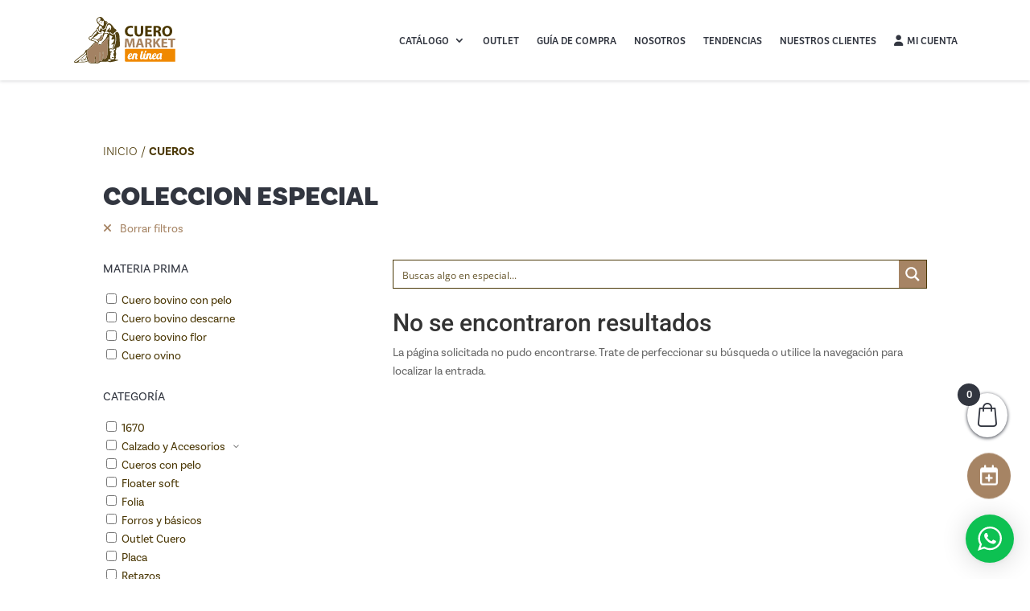

--- FILE ---
content_type: text/css; charset=utf-8
request_url: https://cueromarket.cl/wp-content/et-cache/global/et-divi-customizer-global.min.css?ver=1767121106
body_size: 8508
content:
body,.et_pb_column_1_2 .et_quote_content blockquote cite,.et_pb_column_1_2 .et_link_content a.et_link_main_url,.et_pb_column_1_3 .et_quote_content blockquote cite,.et_pb_column_3_8 .et_quote_content blockquote cite,.et_pb_column_1_4 .et_quote_content blockquote cite,.et_pb_blog_grid .et_quote_content blockquote cite,.et_pb_column_1_3 .et_link_content a.et_link_main_url,.et_pb_column_3_8 .et_link_content a.et_link_main_url,.et_pb_column_1_4 .et_link_content a.et_link_main_url,.et_pb_blog_grid .et_link_content a.et_link_main_url,body .et_pb_bg_layout_light .et_pb_post p,body .et_pb_bg_layout_dark .et_pb_post p{font-size:14px}.et_pb_slide_content,.et_pb_best_value{font-size:15px}@media only screen and (min-width:1350px){.et_pb_row{padding:27px 0}.et_pb_section{padding:54px 0}.single.et_pb_pagebuilder_layout.et_full_width_page .et_post_meta_wrapper{padding-top:81px}.et_pb_fullwidth_section{padding:0}}	body,input,textarea,select{font-family:'Roboto',Helvetica,Arial,Lucida,sans-serif}.miga p,.miga a{font-family:basic-sans,sans-serif!important;text-transform:uppercase;font-size:15px;font-weight:300;color:#4B3806}.menu-item-2335 .fas{margin-right:5px}.header-cuero{box-shadow:0 1px 4px 0 rgba(50,54,64,.2)}.et_pb_menu_0_tb_header.et_pb_menu ul li a{font-family:bree,sans-serif!important;font-weight:400!important}#menu-menu_principal a:hover{opacity:1!important;color:#EE891C!important}.et_pb_menu__logo{width:160px}.row-mid-footer h2{font-family:basic-sans,sans-serif!important;text-transform:uppercase;font-weight:400;font-size:20px;color:#fff}.row-mid-footer a{font-family:basic-sans,sans-serif!important;font-weight:300;font-size:15px;color:#C4C4C4;transition:all .4s ease-in-out}.row-mid-footer a:hover{color:#EE891C}.row-mid-footer .col-1,.row-mid-footer .col-2,.row-mid-footer .col-3{display:flex;flex-direction:column}@media (min-width:981px){.row-mid-footer .col-1,.row-mid-footer .col-2,.row-mid-footer .col-3{width:22%!important;margin-right:4%!important}.row-mid-footer .col-4{width:22%!important}}.row-mid-footer .cont-row{display:flex;flex-direction:row}.row-mid-footer .cont{display:flex;flex-direction:column}.row-mid-footer .cont:not(:last-child){margin-right:40px}.bottom-footer{display:flex;justify-content:space-between}.bottom-footer .fas{font-size:14px;margin-right:10px}.bottom-footer .fab{font-size:16px;margin-right:10px}.bottom-footer a{display:flex;flex-direction:row;align-items:center;color:#fff;font-family:bree,sans-serif;font-weight:300;font-size:17px;transition:all .4s ease-in-out}.bottom-footer .icono-bf,.bottom-footer .txt-bf{transition:all .4s ease-in-out}.bottom-footer a:hover .icono-bf{color:#EE891C}.bottom-footer a:hover .txt-bf{text-decoration:underline}.bottom-footer p{font-family:bree,sans-serif;font-weight:300;font-size:15px}.titulos-web h1,.titulos-web-tienda h1{font-family:basic-sans,sans-serif;text-transform:uppercase;font-weight:900!important}.titulos-web p{font-family:basic-sans,sans-serif;text-transform:uppercase;font-weight:300}.titulos-web-tienda p{font-family:basic-sans,sans-serif;font-weight:300}p{font-family:basic-sans,sans-serif}.powered-by{display:none!important}.fc-form-1{margin-left:auto!important;margin-right:auto!important}.fila-3-cont .col-2 .fas,.fila-3-cont .col-2 .fab{color:#A68464}.subtit-conta h2,.city-conta p{font-family:basic-sans,sans-serif!important}.rrss,.contact{display:flex;font-weight:400}.rrss a,.contact a{display:flex;flex-direction:row;align-items:center;transition:all .4s ease-in-out;color:#A68464;font-size:15px;font-family:bree,sans-serif!important}.rrss a p{font-family:bree,sans-serif!important}.contact a{color:#323640}.contact a p{font-size:15px;font-family:bree,sans-serif!important}.rrss a:hover,.rrss a:hover .icon-rrss{color:#EE891C}.rrss a:first-child{margin-right:15%}.rrss .fas{font-size:1.2em;margin-right:10px;transition:all .4s ease-in-out}.rrss .fab{font-size:1.3em;margin-right:10px;transition:all .4s ease-in-out}.contact .icon-contact,.contact .txt-contact,.dir .fas,.dir .txt-dir{transition:all .4s ease-in-out}.contact a:hover .icon-contact,.cont-sucursal .tel:hover .fa-phone,.dir a:hover .fas{color:#EE891C}.contact a:hover .txt-contact,.cont-sucursal .tel:hover span,.dir a:hover .txt-dir{text-decoration:underline}.contact .dir{max-width:220px;width:100%}@media (min-width:981px){.fila-3-cont .col-2 .et_pb_divider{margin-bottom:0;height:12px}}@media (min-width:1201px){.fila-3-cont .col-1{margin-right:3%;padding-top:40px;padding-bottom:40px}.contact .dir{margin-right:9%}}.contact .dir .fas,.contact a .fas{font-size:1.2em;margin-right:10px}.dir span{font-size:15px;color:#323640;font-family:bree,sans-serif!important}.fc-form-1 .main-label{font-family:'bree',sans-serif!important;font-weight:700!important;font-size:15px!important;color:#4B3806!important}.fc-form-1 .input[type=text],.fc-form-1 select,.fc-form-1 textarea{border:1px solid rgba(75,56,6,.30)!important}.fc-form-1 input[type=text]::placeholder,.fc-form-1 textarea::placeholder,.fc-form-1 select option,.fc-form-1 select{font-family:'bree',sans-serif!important;color:rgba(75,56,6,0.8)!important}.fc-form-1 .submit-button .text{font-family:'bree',sans-serif!important;font-weight:700!important;font-size:15px}.fc-form-1 .submit-button:after{display:none!important}.fc-form-1 .submit-button{transition:all .4s ease-in-out!important}.fc-form-1 .submit-button:hover{background-color:#a68464!important}.fila-ta-home .col-1{margin-right:3.64%;width:49.17989%}.fila-ta-home .col-2{width:47.17989%}.btn-home{font-family:bree,sans-serif!important;font-weight:700!important;transition:all .4s ease-in-out}.btn-home.btn-fill:hover{background-color:#a68464!important}.btn-home.btn-gris{transition:all .4s ease-in-out}.btn-home.btn-gris:hover{background-color:#a68464!important;border:1px solid #a68464!important}.icons-home{display:flex;flex-direction:column;height:120px;align-items:center;text-align:center}.icons-home img{width:25%;margin-bottom:5%}.icons-home p{font-family:basic-sans,sans-serif;font-weight:400;text-transform:uppercase;font-size:13px;line-height:16px;color:#323640;display:flex;align-self:center}.fila-asesoria-home h2{font-weight:100!important;font-style:italic}.fila-asesoria-home .et_pb_column_8{transform:translateY(64px)}.seccion-descubre-home{background:linear-gradient(to bottom,#fff 0,#fff 20%,#f2ede8 20%,#f2ede8 80%,#fff 80%,#fff 100%)}.btn-tapiceria,.btn-forros-home,.btn-retazos-home,.btn-outlet-home{font-family:'Roboto',sans-serif;font-weight:400;font-size:15px;color:#fff;background-color:#323640;border:1px solid #323640;width:150px;text-align:center;padding:10px 0;display:inline-block;transform:translate(20px,180px);transition:all .4s ease-in-out}.btn-tapiceria:hover,.btn-forros-home:hover,.btn-retazos-home:hover,.btn-outlet-home:hover{background-color:#a68464;border:1px solid #a68464}.btn-mc-home{font-weight:400;font-size:15px;text-align:center;color:#fff;background-color:#323640;border:1px solid #323640;display:inline-block;max-width:227px;width:100%;padding:10px 0;transform:translate(20px,430px);transition:all .4s ease-in-out}.btn-mc-home:hover{background-color:#a68464;border:1px solid #a68464}.acordeon-home{padding:0;border:1px solid transparent}.acordeon-home.et_pb_toggle_open .et_pb_toggle_title{font-family:basic-sans,sans-serif;font-weight:600;text-transform:uppercase;font-size:16px;background-color:#A68464;padding:20px;color:#fff}.acordeon-home.et_pb_toggle_close .et_pb_toggle_title{font-family:basic-sans,sans-serif;font-weight:600;text-transform:uppercase;font-size:16px;background-color:#323640;padding:20px;color:#fff;border-radius:2px}.acordeon-home .et_pb_toggle_content{background-color:rgba(166,132,100,0.05);padding:25px}.acordeon-home.et_pb_toggle_open .et_pb_toggle_title:before{font-family:"Font Awesome 5 Free"!important;content:"\f0d8";font-weight:600;color:#fff;font-size:20px;transform:translateX(-20px)}.acordeon-home.et_pb_toggle_close .et_pb_toggle_title:before{font-family:"Font Awesome 5 Free"!important;content:"\f0d7";font-weight:600;color:#fff;font-size:20px;transform:translateX(-20px)}.fila-img-fv-home{display:flex;flex-direction:row;justify-content:space-between}.fila-img-fv-home img{width:100%;max-width:300px;margin:0 auto;display:block}.fila-img-pie-home{display:flex;flex-direction:row;align-items:center}.fila-img-pie-home div{width:50%}.fila-img-cuadro-home{display:flex;flex-direction:column}.acordeon-home.item-1 h3{font-family:basic-sans,sans-serif;font-size:16px;font-weight:700;text-align:left;text-transform:uppercase;padding-bottom:5%}.acordeon-home.item-2 h3,.acordeon-home.item-3 h3,.acordeon-home.item-4 h3{font-family:basic-sans,sans-serif;font-size:16px;font-weight:700;text-align:left;text-transform:uppercase;padding-bottom:2%}.acordeon-home.item-1 p{text-align:center;font-family:basic-sans,sans-serif!important;font-size:15px;font-weight:400}.acordeon-home.item-2 p,.acordeon-home.item-3 p{font-family:basic-sans,sans-serif!important;font-size:15px;font-weight:400}.acordeon-home.item-2 img{width:100%}.acordeon-home.item-3 img{max-width:350px;width:100%}.fila-compra-home .et_pb_column{margin-right:1.8%;width:23.2%}.capa-home{position:absolute;top:0;left:0;right:0;bottom:0;height:100%;max-height:293px;width:100%;background-color:#EE891C;border-bottom-left-radius:10px;border-bottom-right-radius:10px;opacity:0}.text-capa-home{font-family:basic-sans,sans-serif;text-align:center;color:#fff;font-size:18px;font-weight:400;position:absolute;width:220px;top:10%;left:8%}.cont-compra-home .txt1,.cont-compra-home .txt2,.cont-compra-home .txt3,.cont-compra-home .txt4{z-index:99;transition:all .4s ease-in-out}.cont-compra-home,.capa-home{transition:all .4s ease-in-out}.cont-compra-home:hover .capa-home{opacity:1}.cont-compra-home:hover .txt1,.cont-compra-home:hover .txt2,.cont-compra-home:hover .txt3,.cont-compra-home:hover .txt4{background-color:#EE891C}.txt-cafe h2{font-weight:200!important;font-family:basic-sans,sans-serif;font-size:22px;font-style:italic;color:#A68464}.txt1 p,.txt2 p,.txt3 p,.txt4 p{font-family:bree,sans-serif;font-weight:500!important}.home h1{font-family:basic-sans,sans-serif;font-weight:700!important}.home .titles h2{font-family:basic-sans,sans-serif;font-weight:700!important}.home h2{font-family:basic-sans,sans-serif!important}.home .fila-asesoria-home h2.titles,.home .fila-sc-home h2.titles{font-family:basic-sans,sans-serif;font-size:28px!important;color:#333!important;font-weight:700!important}.home .fila-sc-home h2.titles{color:#fff!important}.tit-h2 h2,.home .curtiembre h2{font-weight:200!important}.home .curtiembre h1{font-weight:900}.home .curtiembre p{font-family:basic-sans,sans-serif;font-weight:400}.tit-slider{font-family:commuters-sans,sans-serif!important;font-weight:400!important;text-transform:uppercase!important}.sub-slider{font-family:basic-sans,sans-serif!important;font-weight:500!important}.fila-ta-home .col-1{width:49%!important;margin-right:1%!important}.fila-ta-home .col-2{width:45%!important;margin-left:5%!important}.page-id-505 p,.page-id-505 h3{font-family:basic-sans,sans-serif}.page-id-505 h2{font-size:20px;font-family:basic-sans,sans-serif}.cb-gc h2,.tit-ag-gc h2{font-family:basic-sans,sans-serif!important;font-size:26px!important}.cb-gc .et_pb_code_1 p{text-align:center;font-family:basic-sans,sans-serif!important;font-size:16px!important;font-weight:300}.cb-gc p{font-family:basic-sans,sans-serif!important}.cb-gc .fila-img-fv-home div{width:30%}.cb-gc .fila-img-fv-home div:not(:last-child){margin-right:1.5%}.col-1-gdc p{font-family:basic-sans,sans-serif}.cont-pco-gc{display:flex;flex-direction:row}.cont-pco-gc h3{font-family:basic-sans,sans-serif;font-size:20px;font-weight:500;color:#A68464}.cont-pco-gc p{font-family:basic-sans,sans-serif;font-size:16px;font-weight:400;color:#323640}.cont-pco-gc .col-1{max-width:100px;width:100%;margin-right:5%}.cont-pco-gc .col-2{display:grid;grid-template-rows:27% 27% 27% 19%}.cont-pco-gc .col-2 a{color:#323640;transition:all .4s ease-in-out}.cont-pco-gc .col-2 a:hover{opacity:.5}.pco-gc h2{font-family:basic-sans,sans-serif!important;font-size:26px!important}.adcr-txt p{font-family:basic-sans,sans-serif!important;font-size:16px!important;font-weight:400!important;color:#323640!important}.cd-gc h2{font-family:basic-sans,sans-serif!important;font-size:26px!important}.cd-gc h3{font-size:20px!important}.cd-gc p{font-family:basic-sans,sans-serif!important}.cd-gc .et_pb_text_15 p,.cd-gc .et_pb_text_16 p,.cd-gc .et_pb_text_17 p,.cd-gc .et_pb_text_18 p,.cd-gc .et_pb_text_19 p,.cd-gc .et_pb_text_19 h3{font-size:16px!important}.d-gc h2{font-family:basic-sans,sans-serif!important;font-size:26px!important}.d-gc p{font-family:basic-sans,sans-serif!important;font-size:14px!important;font-weight:400!important}.tcg-gc h2{font-family:basic-sans,sans-serif!important;font-size:26px!important}.tcg-gc p{font-family:basic-sans,sans-serif!important;font-size:14px!important}.mostrar{display:block}.ocultar{display:none}.ag-tit,.cb-tit,.pco-tit,.cd-tit,.d-tit,.tc-tit{color:#323640;cursor:pointer}.activo{color:#fff!important;background-color:#EE891C!important}.activo:after{content:'';display:block;position:absolute;top:36%;left:100%;width:0;height:0;border-color:transparent transparent transparent #EE891C;border-style:solid;border-width:10px}.acordeon-gc .et_pb_toggle_open,.acordeon-gc .et_pb_toggle_close{padding:0}.acordeon-gc .et_pb_toggle_open .et_pb_toggle_title{font-family:basic-sans,sans-serif;font-weight:600;text-transform:uppercase;font-size:16px;background-color:#A68464;padding:20px;color:#fff}.acordeon-gc .et_pb_toggle_close .et_pb_toggle_title{font-family:basic-sans,sans-serif;font-weight:600;text-transform:uppercase;font-size:16px;background-color:#323640;padding:20px;color:#fff;border-radius:2px}.acordeon-gc .et_pb_toggle_content{background-color:rgba(166,132,100,0.05);padding:20px}.acordeon-gc .et_pb_toggle_open .et_pb_toggle_title:before{font-family:"Font Awesome 5 Free"!important;content:"\f0d8";font-weight:600;color:#fff;font-size:20px;transform:translateX(-20px)}.acordeon-gc .et_pb_toggle_close .et_pb_toggle_title:before{font-family:"Font Awesome 5 Free"!important;content:"\f0d7";font-weight:600;color:#fff;font-size:20px;transform:translateX(-20px)}.parra-nos li{font-family:basic-sans,sans-serif!important}.parra-nos p,.text-div-nos p{font-family:basic-sans,sans-serif!important;font-weight:400!important}.parra-nos:not(:first-child){font-size:16px}.tit-nos h2{font-family:basic-sans,sans-serif!important;font-weight:700}.leyenda-nos p{font-family:basic-sans,sans-serif!important;font-weight:400;font-style:italic}.texto-nc p{font-family:basic-sans,sans-serif!important;font-weight:300;font-style:italic}.eg-cuero-market-nostyle-element-7{display:flex;flex-direction:row;justify-content:space-between;padding-left:4%;padding-right:4%;padding-bottom:1.5%}.eg-cuero-market-nostyle-element-7 .location{font-family:basic-sans,sans-serif!important;font-weight:400;font-size:13px;color:#323640}.eg-cuero-market-nostyle-element-7 .location .fas{color:#A68464;font-size:13px;margin-right:5px}.eg-cuero-market-element-1{padding-left:4%!important;padding-right:4%!important;font-family:bree,sans-serif!important;font-weight:700!important}.eg-cuero-market-nostyle-element-7 .rrss a{font-size:20px;color:#A68464;transition:all .4s ease-in-out}.eg-cuero-market-nostyle-element-7 .rrss a:hover{color:#EE891C}.esg-layout-even .esg-entry-content{display:block!important}.esg-overflowtrick{overflow:visible!important}.single-product .descripcion strong{font-weight:400!important}@media (min-width:981px){.single-product .variations tbody tr:first-child .label{line-height:60px!important}}.single-product .attribute_pa_espesor .variable-item,.single-product .attribute_pa_formatos .variable-item{border:1px solid #323640}.single-product .variable-item span{border-radius:0}.single-product .variations .active-variation{background-color:#323640;color:#fff}.single-product .woocommerce-variation-price{display:none!important}.single-product .vp-ccode{font-family:basic-sans,sans-serif!important;font-weight:700!important;font-size:14px!important;color:#323640!important}.single-product .et_pb_section .et_pb_wc_add_to_cart_0_tb_body .button{transition:all .4s ease-in-out!important}.single-product div.product .woocommerce-product-gallery .flex-viewport{width:80%!important;float:right;max-height:374px}.single-product .woocommerce-product-gallery__image.flex-active-slide{width:25%!important}.single-product div.product .woocommerce-product-gallery .flex-viewport img{width:100%}.single-product .et_pb_wc_images div.images ol.flex-control-thumbs.flex-control-nav{width:15%!important;float:left;margin-top:0}.single-product .et_pb_wc_images div.images ol.flex-control-thumbs.flex-control-nav li{width:100%;float:none}.single-product .variable-item{border-radius:0!important}.single-product .color-variable-item{opacity:1!important}.single-product .miga-de-pan .woocommerce-breadcrumb{font-family:basic-sans,sans-serif!important;text-transform:uppercase;font-size:15px;font-weight:300;color:#4B3806}.single-product .miga-de-pan .woocommerce-breadcrumb span.breadcrumb-item:last-child{font-weight:700}.single-product .titulo h1{font-family:basic-sans,sans-serif;font-weight:900;text-transform:uppercase;font-size:28px;color:#323640!important;padding-bottom:0}.single-product .product_meta{border:solid transparent!important}.single-product .category_wrapper{display:none!important}.single-product .sku_wrapper{font-family:'bree',sans-serif!important;font-size:13px;font-weight:100;color:#A68464}@media (min-width:981px){.single-product .sku{margin-bottom:3%!important}}.precio-acf p{font-family:basic-sans,sans-serif;font-size:24px;font-weight:700;text-transform:uppercase;color:#323640}.precio-acf strong{font-size:24px}.single-product .descripcion{font-family:basic-sans,sans-serif!important;font-size:16px!important;font-weight:400;color:#323640}.single-product .instruccion{font-family:basic-sans,sans-serif!important;font-size:15px!important;font-weight:400;color:#323640}.single-product.woocommerce div.product form.cart .variations{font-family:basic-sans,sans-serif;font-weight:400}.single-product .leyenda{font-family:basic-sans,sans-serif;font-size:15px;font-weight:400;font-style:italic;color:#323640}.single-product .leyenda .et_pb_text_inner{max-width:408px;margin-left:auto}.single-product .variations .label{font-family:basic-sans,sans-serif!important;font-size:14px!important;font-weight:400!important;color:#4B3806}.single-product .price,.single-product .price-suffix{font-family:basic-sans,sans-serif!important;font-weight:700!important;font-size:23px!important;color:#323640!important}.single-product .woocommerce-variation{margin-bottom:10px}.qib-button:not(#qib_id):not(#qib_id){background-color:#fff;color:#4B3806;border-color:rgba(75,56,6,.3);font-weight:700;font-size:20px}.qib-button:not(#qib_id):not(#qib_id):hover{background-color:#fff}.minus.qib-button{border-right:1px solid rgba(75,56,6,.3)!important}.plus.qib-button{border-left:1px solid rgba(75,56,6,.3)!important}.et_pb_wc_add_to_cart_0_tb_body input,.et_pb_wc_add_to_cart_0_tb_body .quantity input.qty{border-top:1px solid rgba(75,56,6,.3)!important;border-bottom:1px solid rgba(75,56,6,.3)!important}.qib-button:focus:not(#qib_id):not(#qib_id){border:1px solid rgba(75,56,6,.3)}.single-product .qib-container{width:40%!important}.qib-container div.quantity:not(#qib_id):not(#qib_id){float:left!important}.single-product.woocommerce-page .quantity input.qty,.single-product.woocommerce .quantity input.qty{background-color:#fff!important;color:rgba(75,56,6,.8)!important;font-size:13px!important;font-weight:400!important}.single-product .addcarro .single_add_to_cart_button{font-family:bree,sans-serif!important;font-weight:200!important;width:197px}#et-boc .area-outer-wrap[data-da-color=light] .da-close{background-color:#A68464;color:#fff;font-size:32px;width:40px;height:40px;line-height:40px}.conceptos-link a,.fichas div{transition:all .4s ease-in-out;color:#323640;font-size:15px;font-family:basic-sans,sans-serif!important;display:flex;flex-direction:row;align-items:center}.conceptos-link .fas,.fichas .far{font-size:1.5em;color:#A68464;margin-right:10px}.conceptos-link a:hover,.fichas div:hover{opacity:.5}.titulo.titulo-ia h1{font-size:18px!important}.single-product .item-table{font-family:basic-sans,sans-serif!important;font-weight:400!important;color:#323640;font-size:16px;margin-bottom:0!important;padding:5px 15px!important;border-top:1px solid rgba(166,132,100,.3)!important}.single-product .item-table p{font-family:basic-sans,sans-serif!important;font-weight:400!important;color:#323640;font-size:16px}.single-product .item-table .cont{display:flex;flex-direction:row}.single-product .item-table .cont span:first-child{width:100%;max-width:225px}.single-product .item-table:nth-child(odd){background-color:rgba(166,132,100,.15)}.mostrar-mas{display:none;cursor:pointer;width:250px;margin-left:auto;margin-right:auto;margin-top:25px}.mostrar-mas span{font-family:basic-sans,sans-serif!important;font-weight:400!important;color:#323640;font-size:15px}.mostrar-mas .fas{font-size:1.5em;color:#A68464;transform:translateY(4px);margin-right:5px}.reset_variations{visibility:visible;color:#fff;font-weight:300;background-color:#323640;padding:10px 15px;border-radius:4px;transition:all .4s ease-in-out!important;font-size:1em!important}.reset_variations:hover{background-color:#a68464!important}.single-product .added_to_cart.wc-forward{display:none!important}.xoo-wsch-text,.xoo-wsc-pname,.xoo-wsc-pprice,.xoo-wsc-ft-amt-label,.xoo-wsc-ft-amt-label{font-family:basic-sans,sans-serif!important}.xoo-wsc-ft-buttons-cont a{font-family:bree,sans-serif!important;font-weight:200!important;color:#ffffff!important;border-color:#323640!important;border-radius:4px!important;font-size:15px!important;background-color:#323640!important;transition:all .4s ease-in-out!important}.xoo-wsc-ft-buttons-cont a:after{display:none!important}.xoo-wsc-ft-buttons-cont a:hover{padding:.3em 1em!important;background-color:#a68464!important;border-color:#a68464!important}.min-valor-pro p{font-family:basic-sans,sans-serif!important;font-size:16px!important;font-weight:400;color:#323640}.equiva-form-pro p{font-size:16px!important}.instruccion p{font-weight:700}.post-type-archive-product .woocommerce-loop-product__title,.single-product .woocommerce-loop-product__title,.page-id-2189 .woocommerce-loop-product__title,.archive .woocommerce-loop-product__title{font-family:basic-sans,sans-serif!important;font-size:15px!important;font-weight:700!important;color:#323640!important;text-align:center!important;padding:0!important}.single-product .woocommerce-loop-product__title{padding:10px}.post-type-archive-product .precio-pie h2,.single-product .precio-pie h2,.page-id-2189 .precio-pie h2,.archive .precio-pie h2{font-family:basic-sans,sans-serif!important;font-size:15px!important;font-weight:700!important;text-align:center!important;color:#323640!important}.post-type-archive-product .precio-pie span,.single-product .precio-pie span,.page-id-2189 .precio-pie span,.archive .precio-pie span{font-weight:700!important}.post-type-archive-product .compra-minima,.single-product .compra-minima,.page-id-2189 .compra-minima,.archive .compra-minima{text-align:center!important;font-size:15px!important;font-weight:700;color:rgba(50,54,64,.8)!important;padding-bottom:50px!important}.post-type-archive-product .compra-minima p,.single-product .compra-minima p,.page-id-2189 .compra-minima p,.archive .compra-minima p{line-height:17px}.single-product .relacionados .price{display:none!important}.filtros .et_pb_contact_field_options_title{font-size:15px;font-weight:500;font-family:basic-sans,sans-serif!important;text-transform:uppercase;color:#323640}.filtros label{font-size:14px;font-weight:400;font-family:basic-sans,sans-serif!important;color:#4B3806}.filtros .button_container{position:absolute;top:-50px}.filtros .button_container a{font-size:14px!important;font-weight:400!important;font-family:basic-sans,sans-serif!important;color:#A68464!important;border:0px solid transparent!important;padding:0!important}.filtros .button_container a:hover{padding:0!important}.filtros .button_container a:after{display:none!important}.filtros .button_container .fas{margin-right:10px}.busca .promagnifier{width:100%;max-width:100px;display:flex;justify-content:center}.relacionados .related.products>h2{display:none!important}.relacionados .woocommerce-loop-product__title{padding:5px 0!important}.relacionados h2{padding-bottom:8px!important}.woocommerce-shipping-calculator a{color:#EE891C}.woocommerce-cart .vp-ccode{font-family:basic-sans,sans-serif!important;font-size:14px!important;font-weight:700!important;color:#323640!important}.woocommerce-cart .qib-container .quantity input.qty:not(#qib_id):not(#qib_id){background-color:#fff!important;color:#4B3806!important;border-top:1px solid rgba(75,56,6,.3)!important;border-bottom:1px solid rgba(75,56,6,.3)!important;font-weight:700!important;font-size:20px!important}.woocommerce-cart .shop_table thead th{font-family:basic-sans,sans-serif!important;font-size:16px!important;color:#323640!important}.woocommerce-cart .shop_table .product-name a{font-family:basic-sans,sans-serif!important;font-size:14px!important;font-weight:700!important;color:#323640!important}.woocommerce-cart table.cart img{width:80px!important}.woocommerce-cart .shop_table .product-name .variation{font-family:basic-sans,sans-serif!important;color:#323640!important}.woocommerce-cart .cart_totals h2{font-family:basic-sans,sans-serif!important;color:#323640!important}.woocommerce-cart .coupon button{font-family:bree,sans-serif!important;font-weight:200!important;color:#ffffff!important;border-color:#323640;border-radius:4px;font-size:15px;background-color:#323640!important;padding:.3em 2em .3em 2em!important;transition:all .4s ease-in-out!important}.woocommerce-cart .coupon button:after{display:none!important}.woocommerce-cart .coupon button:hover{padding:.3em 2em .3em 2em!important;background-color:#a68464!important;border-color:#a68464!important}.woocommerce-cart .coupon input{font-family:bree,sans-serif!important;font-size:15px!important;padding:.3em 2em .3em 2em!important;height:38px!important;width:170px!important}.woocommerce-cart .wc-proceed-to-checkout .checkout-button{font-family:bree,sans-serif!important;font-weight:200!important;color:#ffffff!important;border-color:#EE891C!important;border-radius:4px!important;font-size:15px!important;background-color:#EE891C!important;padding:.3em 1em!important;transition:all .4s ease-in-out!important}.woocommerce-cart .wc-proceed-to-checkout .checkout-button:hover{padding:.3em 1em!important;background-color:#a68464!important;border-color:#a68464!important}.woocommerce-cart .wc-proceed-to-checkout .cart-pdf-button{font-family:bree,sans-serif!important;font-weight:200!important;color:#ffffff!important;border-color:#323640!important;border-radius:4px!important;font-size:15px!important;background-color:#323640!important;padding:.3em 1em!important;transition:all .4s ease-in-out!important}.woocommerce-cart .wc-proceed-to-checkout .cart-pdf-button:hover{padding:.3em 1em!important;background-color:#a68464!important;border-color:#a68464!important}.woocommerce-cart .wc-proceed-to-checkout a:after{display:none!important}.woocommerce-cart .actions .button:nth-child(2){font-family:bree,sans-serif!important;font-weight:200!important;color:#ffffff!important;border-color:#323640!important;border-radius:4px!important;font-size:15px!important;background-color:#323640!important;padding:.3em 1em!important}.woocommerce-cart .actions .button:nth-child(2):after{display:none!important}.woocommerce-cart .option-coti{margin-bottom:15px;font-size:18px;text-align:center}.woocommerce-cart .cart-pdf-button{width:100%;text-align:center}.woocommerce-checkout #billing_country_field{display:none}.woocommerce-checkout .woocommerce-privacy-policy-link{color:#323640!important;font-weight:700!important}.woocommerce-checkout #place_order{font-family:bree,sans-serif!important;font-weight:200!important;color:#ffffff!important;border-color:#323640!important;border-radius:4px!important;font-size:15px!important;background-color:#323640!important;padding:.3em 2em!important;margin-top:2%;transition:all .4s ease-in-out!important}.woocommerce-checkout #place_order:hover{padding:.3em 2em!important;background-color:#a68464!important;border-color:#a68464!important}.woocommerce-checkout #place_order:after{display:none!important}.woocommerce-info{background-color:rgba(50,54,64,.5)!important}.cotizacion{font-family:basic-sans,sans-serif!important;font-size:20px;font-weight:900;margin:5% 0}.woocommerce-checkout label{font-family:bree,sans-serif!important;font-size:16px!important}.xoo-wsc-basket{bottom:18%;right:18px}.fila-sucursales .col-1{width:48%!important;margin-right:2%!important}.fila-sucursales .col-2{width:48%;margin-left:2%}.cont-sucursal{display:flex;flex-direction:row;border:1px solid #ccc;border-radius:4px;padding:1% 2% 0 2%}.cont-sucursal .col-1{width:100%;max-width:250px}.cont-sucursal .col-2{display:flex;flex-direction:column;width:100%;max-width:244px;padding-left:3%;padding-top:3%}.cont-sucursal .col-2 h2{font-size:18px;font-weight:700;color:#323640;text-transform:uppercase}.cont-sucursal .col-2 .tel{margin-bottom:4%}.cont-sucursal .col-2 span{margin-bottom:4%}.cont-sucursal .tel .fa-phone,.cont-sucursal .tel span{transition:all .4s ease-in-out}.cont-sucursal .col-2 .tel,.cont-sucursal .col-2 span{font-family:basic-sans,sans-serif!important;color:#323640;font-size:15px}.cont-sucursal .col-2 .fa-map-marker-alt,.cont-sucursal .col-2 .fa-phone,.cont-sucursal .col-2 .fa-clock{font-size:1.1em;color:#A68464}.btn-sucursal{display:flex;flex-direction:row;color:#fff;font-family:bree,sans-serif!important;background-color:#323640;width:100%;max-width:242px;padding-top:14px;padding-bottom:14px;justify-content:center;border-radius:4px;transition:all .4s ease-in-out}.btn-sucursal:hover{background-color:#a68464}.btn-sucursal .far{font-size:1.5em;margin-right:10px}.cont-sucursal .fa-map-marker-alt{margin-right:7px}.cont-sucursal .tel .fa-phone{margin-right:4px}.section-agenda{top:86.2%!important;right:24px!important}.btn-agenda{display:table;margin-left:auto;z-index:999}.btn-agenda .link{color:#fff;display:flex;flex-direction:column;align-items:center;background-color:#A68464;padding:16px;border-radius:50%;transition:all .4s ease-in-out}.btn-agenda .fa-calendar-plus{font-size:1.8em;color:#fff}.btn-agenda .tooltiptext{font-family:bree,sans-serif!important;font-weight:700!important;font-size:12px;visibility:hidden;width:143px;background-color:#A68464;color:#fff;text-align:center;border-radius:6px;padding:5px 0;position:absolute;z-index:1;top:0px;right:55%;margin-left:-60px;opacity:0;transition:opacity 0.3s}.btn-agenda .tooltiptext::after{content:"";position:absolute;top:50%;left:100%;margin-top:-5px;border-width:5px;border-style:solid;border-color:transparent transparent transparent #A68464}.btn-agenda:hover .tooltiptext{visibility:visible;opacity:1}@media (min-width:981px){#menu-menu_principal li.mega-menu>ul>li{width:33.33%!important}#menu-menu_principal li.mega-menu>ul>li:nth-of-type(4n){clear:unset!important}#menu-menu_principal li.mega-menu>ul>li:nth-of-type(4n+1){clear:unset!important}#menu-menu_principal .sub-menu{top:101%!important}#menu-menu_principal .sub-menu a{text-transform:none!important;font-size:13px!important;text-align:left}#menu-menu_principal .mega-menu>.sub-menu{border-top:3px solid #EE891C!important}.et-menu-nav li.mega-menu>ul>li>a:first-child{border-bottom:0px solid rgba(0,0,0,0)!important}#menu-menu_principal .main-cat-menu>a{font-weight:700!important;color:#EE891C!important}#menu-menu_principal .sub-menu .main-cat-menu>a{text-transform:uppercase!important}.et-menu li li a{padding:0px 20px!important}#menu-menu_principal .mega-menu .menu-item-2034,#menu-menu_principal .mega-menu .menu-item-2035{visibility:hidden!important}}#menu-menu_principal a{color:#323640}#menu-menu_principal .current-menu-item a{color:#ee891c}.woocommerce-order-received #main-content a{color:#323640!important;font-weight:700!important}.woocommerce-order-received #main-content h1,.woocommerce-order-received #main-content h2{font-family:basic-sans,sans-serif!important;font-weight:900!important;text-transform:uppercase}.woocommerce-order-received #main-content thead th{font-family:basic-sans,sans-serif!important;font-size:16px!important;color:#323640!important}.woocommerce-order-received .woocommerce-order-details{margin-top:35px}.woocommerce-checkout .cart_item .variation{display:none!important}.woocommerce-order-received #main-content p{font-size:20px}.woocommerce-checkout #order_review p{font-size:16px}.woocommerce-order-received .woocommerce-order-overview li{font-size:11px!important}.single-product .bodycommerce-sale-badge span.onsale{left:102px!important;background-color:#CE0909!important;font-family:bree,sans-serif!important;width:100%;max-width:408px;top:0px!important}.mi-cuenta .button{background-color:#323640!important;border:1px solid #323640!important;color:#fff!important;font-family:bree,sans-serif!important;font-size:15px!important;width:100%!important;max-width:200px!important;padding:10px 0!important;transition:all .4s ease-in-out!important}.mi-cuenta .button:after{display:none!important}.mi-cuenta .button:hover{background-color:#a68464!important;border:1px solid #a68464!important}.mi-cuenta .woocommerce-form-login__rememberme{font-size:18px}.mi-cuenta .bc-account-content a,.woocommerce-LostPassword a{color:#A68464}.mi-cuenta #customer_login h2{font-family:basic-sans,sans-serif;font-weight:700!important}.fake-item-menu{visibility:hidden!important}@media (min-width:981px){.fila-sucursales.interna .col-1,.fila-sucursales.interna .col-2{width:32.333%!important;margin-right:1%!important;margin-left:0!important}.fila-sucursales.interna .col-3{width:32.333%!important}.fila-sucursales.interna .cont-sucursal{padding:1% 2% 10% 2%;height:auto;max-height:249px}.fila-sucursales.interna .cont-sucursal .col-1,.fila-sucursales.interna .cont-sucursal .col-2{width:48%!important;margin-left:2%!important}}.links-agendar-int a{font-weight:700;transition:all .4s ease-in-out;text-decoration:none;color:#666}.link-agendar-inet a{text-decoration:underline}.archive .page-numbers.current{background-color:#EE891C;color:#fff;font-size:13px;line-height:15px}.archive .page-numbers.current{background-color:#EE891C!important;color:#fff!important;font-size:13px;line-height:15px}.archive ul.page-numbers li{width:28px}.archive ul.page-numbers li a{color:#323640;font-size:13px;line-height:15px;width:28px;transition:all .4s ease-in-out}.archive nav.woocommerce-pagination ul li a:hover{background-color:#EE891C;color:#fff}.filtros .et_pb_de_mach_search_posts_item_2_tb_body .radio-label i{border:1px solid rgba(50,54,64,.4)}.woocommerce-page ul.products li.product .onsale,.woocommerce ul.products li.product .onsale{background-color:#CE0909!important;font-size:15px!important;width:100%;left:0px!important;top:0px!important}@media (min-width:981px) and (max-width:1300px){.capa-home{max-height:265px}.text-capa-home{width:100%;left:8%;max-width:190px}.fila-ta-home .col-1{width:100%!important}.home .et_pb_button_3.btn-home{text-align:center;display:table}.cont-sucursal{padding:1% 2% 2% 2%}.contact .dir{max-width:205px;width:100%}.et_pb_section_0_tb_footer.section-agenda{transform:translateY(-101%)!important}.page-id-1765 .fila-sucursales.interna .cont-sucursal{padding:1% 2% 10% 2%;height:auto;max-height:242px}}@media (min-width:1025px) and (max-width:1300px){.xoo-wsc-basket{bottom:23%!important;right:18px!important}}@media (min-width:1301px) and (max-width:1400px){.xoo-wsc-basket{bottom:23%!important;right:18px!important}.et_pb_section_0_tb_footer.section-agenda{transform:translateY(-101%)!important}}.woocommerce-account .woocommerce-address-fields #billing_last_name_field{float:left}.woocommerce-account .col-2.woocommerce-Address{float:left}.woocommerce-MyAccount-orders mark{background-color:#323640;color:#fff;padding:3px 4px}.woocommerce-MyAccount-orders .woocommerce-button{color:#fff!important;text-align:center!important}.woocommerce-account .woocommerce-orders-table__cell-order-actions .woocommerce-button{margin-bottom:10px}.woocommerce-account .bc-account-content .woocommerce-Message--info{width:100%;max-height:56px}.woocommerce-account .woocommerce-EditAccountForm .form-row-last{float:left}.woocommerce-account .bc-account-content mark.order-number,.woocommerce-account .bc-account-content mark.order-date,.woocommerce-account .bc-account-content mark.order-status{background-color:#323640;color:#fff;padding:3px 4px}.woocommerce-cart .shipping-calculator-form .button{font-family:bree,sans-serif!important;font-weight:200!important;color:rgb(255,255,255)!important;font-size:15px!important;background-color:rgb(238,137,28)!important;border-color:rgb(238,137,28)!important;border-radius:4px!important;padding:0.3em 1em!important;transition:all 0.4s ease-in-out 0s!important}.woocommerce-cart .shipping-calculator-form .button:hover{padding:.3em 1em!important;background-color:#a68464!important;border-color:#a68464!important}.woocommerce-cart .shipping-calculator-form #calc_shipping_postcode_field{display:none!important}@media (min-width:981px){.fila-sucursales.interna .col-1 .cont-sucursal .col-2 .btn-sucursal,.fila-sucursales.interna .col-3 .cont-sucursal .col-2 .btn-sucursal{margin-top:12.1%}}.agotado{color:red}.single-product .stock.out-of-stock{font-size:20px!important}.single-product .woocommerce-variation-add-to-cart.variations_button{display:flex;flex-direction:row;justify-content:space-between}.single-product .woo-advanced-minus,.single-product .woo-advanced-plus{background-color:#fff!important;color:#4B3806;border-color:rgba(75,56,6,.3);font-weight:700;font-size:20px}.single-product.woocommerce .quantity input.qty{height:46px!important}.xoo-wsc-empty-cart .btn{font-family:bree,sans-serif!important;font-weight:200!important;color:#ffffff!important;border-color:#323640!important;border-radius:4px!important;font-size:15px!important;background-color:#323640!important;transition:all .4s ease-in-out!important;width:100%;text-align:center}.xoo-wsc-empty-cart .btn:after{display:none!important}.xoo-wsc-empty-cart .btn:hover{padding:.3em 1em!important;background-color:#a68464!important;border-color:#a68464!important}.variable-item.outofstock{background:linear-gradient(to top right,transparent 0,transparent calc(50% - .8px),#ff0000 50%,transparent calc(50% + .8px),transparent)}.woocommerce-cart .shop_table .product-quantity{display:flex;flex-direction:row}.woocommerce-cart .shop_table .quantity.smaller-minus-plus.on-cart-plus-minus-button{display:flex;flex-direction:row;transform:translateY(18px)}.woocommerce-cart .shop_table .qty-suffix-float.qty-suffix{transform:translateY(21px)}.woocommerce-cart .plus-minus-input.qty{height:46px!important;width:100%}.woocommerce-cart .woo-advanced-minus,.woocommerce-cart .woo-advanced-plus{background-color:#fff!important;color:#4B3806;border-color:rgba(75,56,6,.3);font-weight:700;font-size:20px}.woocommerce-cart .btn-actua{font-family:bree,sans-serif!important;font-weight:200!important;color:#ffffff!important;border-color:#323640!important;border-radius:4px!important;font-size:15px!important;background-color:#323640!important;padding:.3em 1em!important;transition:all .4s ease-in-out!important;width:100%;max-width:250px}.woocommerce-cart .btn-actua:after{display:none!important}.woocommerce-checkout .woocommerce-error{background-color:#ef8f61;font-family:bree,sans-serif!important}.woocommerce-checkout .entry-title.main_title{font-size:34px;color:#323640!important;font-family:basic-sans,sans-serif;text-transform:uppercase;font-weight:900!important}.woocommerce-checkout .woocommerce-billing-fields h3{font-family:bree,sans-serif!important}.single-product .related.products .bodycommerce-sale-badge span.onsale{left:0!important}@media (min-width:981px) and (max-width:1200px){.header-cuero .et_pb_row--with-menu{width:90%}.fila-3-cont .col-1{margin-right:3%;padding:40px}.contact .dir{max-width:140px;width:100%;display:flex;flex-direction:row;align-items:baseline}.xoo-wsc-basket{bottom:19%!important;right:18px!important}.wptwa-toggle{bottom:105px}.et_pb_row.et_pb_row_1_tb_footer{max-width:1100px;width:90%}}@media (max-width:1023px){.et_pb_menu_1_tb_header.et_pb_menu ul li a{text-align:left}.et_mobile_menu{border-top:3px solid #ee891c;top:116%!important}}@media (min-width:768px) and (max-width:980px){.row-mid-footer .col-1,.row-mid-footer .col-2,.row-mid-footer .col-3,.row-mid-footer .col-4{width:46%!important;margin-right:0!important}.fila-3-cont .col-1{padding:30px}.bottom-footer{display:block}.bottom-footer .cont-1,.bottom-footer .cont-2,.bottom-footer .cont-3{width:33%;float:left}.bottom-footer .cont-4,.bottom-footer .cont-5{width:50%;float:left;display:flex;justify-content:center;margin-top:12px}}@media (max-width:767px){.xoo-wsc-basket{bottom:24%;right:18px}.section-agenda{top:81.2%!important;right:24px!important}}@media (max-width:767px){.fila-3-cont .col-1{padding:20px}.fila-3-cont .rrss{flex-direction:column}.fila-3-cont .rrss a{margin-bottom:10px}.fila-3-cont .contact{flex-direction:column}.fila-3-cont .contact .dir{margin-bottom:10px}.bottom-footer{flex-direction:column}.bottom-footer a{margin-bottom:10px}}.new-appt.button{transform:translateY(-7px)}.new-appt.button:after{display:none!important}.new-appt.button:hover{padding:.3em 1em!important}#submit-request-appointment{padding:3% 5%!important}#newAppointmentForm .cancel.button{float:right;padding:1% 5%!important}#newAppointmentForm .cancel.button:after{display:none!important}.woocommerce-page span.onsale,.woocommerce span.onsale{background-color:#CE0909!important}.page-id-109 .et_pb_code_6 .dir{display:flex}.text-new-title h1{font-family:basic-sans,sans-serif!important;font-size:15px!important;font-weight:700!important;color:#323640!important;text-align:center!important;padding:0!important}.fila-new-sale{width:90%}.precio-new{font-family:basic-sans,sans-serif!important;font-size:15px!important;font-weight:700!important;text-align:center!important}.filtros .et_pb_contact_field_radio.is-collapsible::after{left:48%;top:45%}.filtros .et_pb_contact_field_radio.is-collapsible .radio-label{cursor:pointer}@media (min-width:981px) and (max-width:1200px){.btn-mc-home{width:100%;max-width:200px}.cont-sucursal{height:200px}}@media (min-width:768px) and (max-width:980px){.cont-compra-home{max-width:241px}.cont-sucursal{flex-direction:column;height:425px;padding:4%}.cont-sucursal .col-1{width:100%!important;max-width:250px}}.woocommerce-account .woocommerce-orders-table .woocommerce-orders-table__header.woocommerce-orders-table__header-order-status,.woocommerce-account .woocommerce-orders-table .woocommerce-orders-table__cell.woocommerce-orders-table__cell-order-status{display:none!important}@media (max-width:767px){.acordeon-home.et_pb_toggle_open .et_pb_toggle_title,.acordeon-home.et_pb_toggle_close .et_pb_toggle_title{font-size:14px}.fila-img-fv-home{flex-direction:column}.fila-img-pie-home{flex-direction:column}.fila-img-pie-home div{width:100%}.acordeon-home.item-1 h3,.acordeon-home.item-2 h3,.acordeon-home.item-3 h3,.acordeon-home.item-4 h3{font-size:14px}.cont-compra-home img{max-width:288px;width:100%!important}.fila-ta-home .col-1{width:100%!important}.cont-sucursal{flex-direction:column;padding:4%}.fila-sucursales .col-1{width:100%!important;margin-right:0%!important}.fila-sucursales .col-2{margin-left:0!important}.woocommerce-account .woocommerce-orders-table__cell-order-actions .woocommerce-button.button.view{width:100%!important;max-width:145px!important}}.single-product .info-adicional-ficha .db_attribute_term_list .term-item{margin:0}@media (min-width:768px) and (max-width:980px){.col-1-gdc-main{display:flex;flex-direction:row}.activo:after{content:'';position:absolute;top:100%;left:38%;width:0;height:0;border-top:solid 12px #EE891C;border-left:solid 10px transparent;border-right:solid 10px transparent;display:block}}@media (max-width:767px){.activo:after{display:none}.cont-pco-gc .col-2{display:grid;grid-template-rows:34% 25% 16% 29%}.img-gc-desktop{display:none}.cont-pco-gc .col-1{max-width:200px;width:32%;margin-right:4%}.cont-pco-gc .col-2{display:grid;grid-template-rows:35% 24% 24% 19%;width:100%;max-width:180px}.cont-pco-gc h2{font-size:16px}.cont-pco-gc p{font-size:14px}.cb-gc .fila-img-fv-home div{width:100%}.acordeon-gc .et_pb_toggle_close .et_pb_toggle_title:before{transform:translateX(-8px)}}@media (min-width:768px){.img-gc-movil{display:none}}@media (min-width:981px) and (max-width:1200px){.single-product .woocommerce-variation-add-to-cart.variations_button{height:50px}.single-product .plus-minus-button{width:100%;max-width:160px}.single-product .item-table p{width:100%}}@media (min-width:768px) and (max-width:980px){.single-product .woocommerce-variation-add-to-cart.variations_button{height:50px}.single-product .plus-minus-button{width:100%;max-width:160px}.single-product .item-table p{width:100%}}@media (max-width:767px){.single-product .woocommerce-variation-add-to-cart.variations_button{display:flex;flex-direction:column;justify-content:center;align-items:center}.single-product .plus-minus-button{width:100%;max-width:160px;margin-bottom:8%}.single-product .qty-suffix-float{margin-bottom:10%}.single-product .item-table .cont span:first-child{width:100%;max-width:120px}.single-product .et_pb_text_7_tb_body span:nth-child(2),.single-product .item-table p{width:100%}}@media (min-width:981px) and (max-width:1365px){.filtros .et_pb_contact_field_radio.is-collapsible::after{left:52%;top:45%}.single-product .bodycommerce-sale-badge span.onsale{left:102px!important;background-color:#CE0909!important;font-family:bree,sans-serif!important;width:100%;max-width:381px;top:0px!important}}@media (min-width:981px){.header-mobile{display:none}}@media (max-width:980px){.header-desktop{display:none}}@media (min-width:1201px){.single-product.non-variable .cart{display:flex;flex-direction:row}}@media (min-width:768px) and (max-width:1200px){.single-product.non-variable .cart{display:flex;flex-direction:row;height:50px}.single-product.non-variable .qty-suffix-float{visibility:hidden}}@media (max-width:767px){.single-product.non-variable .cart{display:flex;flex-direction:column}.single-product.non-variable .qty-suffix-float{display:none}}.single-product.non-variable .instruccion{display:none}@media (min-width:1201px){.ficha-retazos .cart{display:flex;flex-direction:row}.ficha-retazos .qty-suffix-float{visibility:hidden}}@media (min-width:768px) and (max-width:1200px){.ficha-retazos .cart{display:flex;flex-direction:row;height:50px}.ficha-retazos .qty-suffix-float{visibility:hidden}}@media (max-width:767px){.ficha-retazos .cart{display:flex;flex-direction:column}.ficha-retazos .qty-suffix-float{display:none}}.woocommerce-order-received .woocommerce-message{background-color:rgba(50,54,64,.5)!important}.woocommerce-order-received .woocommerce-thankyou-order-received{margin-bottom:25px!important}.single-product .tags a{color:#323640;font-weight:900;transition:all .4s ease-in-out}.single-product .tags a:hover{opacity:.5}.woocommerce-cart .shop_table .product-quantity .woo-advanced-minus{background-color:#fff!important;color:#4B3806;border-color:rgba(75,56,6,.3);font-weight:700;font-size:20px}.woocommerce-cart .shop_table .product-quantity .woo-advanced-plus{background-color:#fff!important;color:#4B3806;border-color:rgba(75,56,6,.3);font-weight:700;font-size:20px}.woocommerce-cart .shop_table .quantity input.qty{background-color:#fff!important;color:#4B3806!important;border-top:1px solid rgba(75,56,6,.3)!important;border-bottom:1px solid rgba(75,56,6,.3)!important;font-weight:700!important;font-size:20px!important;width:100%}@media (max-width:767px){.single-product .plus-minus-button .quantity{display:flex!important;flex-direction:row!important}}body .booked-modal .bm-window p strong{color:#000!important}.bookings .cf-block .field-label{display:none!important}.cwginstock-subscribe-form .panel-primary>.panel-heading{color:#fff;background-color:#A68464;border-color:#A68464}.cwgstock_button{width:100%;padding:5px;background:#A68464;color:white}.cwginstock-subscribe-form .panel-primary{border-color:#A68464}.et_pb_widget_area_left{border-right:1px solid transparent!important}#block-2 a{transition:all .4s ease-in-out}#block-2 a:hover{color:#EE891C}.btns-home{max-width:250px;width:100%}

--- FILE ---
content_type: text/css; charset=utf-8
request_url: https://cueromarket.cl/wp-content/et-cache/34/et-core-unified-cpt-deferred-34.min.css?ver=1767121141
body_size: 563
content:
.et-db #et-boc .et-l .et_pb_section_0_tb_footer{width:100%;max-width:114px;z-index:999;position:fixed!important;top:50%;bottom:auto;right:0px;left:auto;transform:translateY(-50%)}body.logged-in.admin-bar.et-db #et-boc .et-l .et_pb_section_0_tb_footer{top:calc(50% + 32px)}.et-db #et-boc .et-l .et_pb_section_0_tb_footer.et_pb_section{background-color:RGBA(0,0,0,0)!important}.et-db #et-boc .et-l div.et_pb_section.et_pb_section_1_tb_footer{background-blend-mode:multiply;background-image:url(https://cueromarket.cl/wp-content/uploads/2021/01/trama-cuero-bg.png)!important}.et-db #et-boc .et-l .et_pb_section_1_tb_footer.et_pb_section{background-color:rgba(50,54,64,0.8)!important}.et-db #et-boc .et-l .et_pb_row_0_tb_footer,body.et-db #page-container .et-db #et-boc .et-l #et-boc .et-l .et_pb_row_0_tb_footer.et_pb_row,body.et_pb_pagebuilder_layout.single.et-db #page-container #et-boc .et-l #et-boc .et-l .et_pb_row_0_tb_footer.et_pb_row,body.et_pb_pagebuilder_layout.single.et_full_width_page.et-db #page-container #et-boc .et-l #et-boc .et-l .et_pb_row_0_tb_footer.et_pb_row{max-width:1100px}.et-db #et-boc .et-l .et_pb_image_0_tb_footer{text-align:left;margin-left:0}.et-db #et-boc .et-l .et_pb_section_2_tb_footer.et_pb_section{padding-top:0px;padding-bottom:0px;background-color:#323640!important}.et-db #et-boc .et-l .et_pb_row_1_tb_footer.et_pb_row{padding-top:18px!important;padding-bottom:18px!important;padding-top:18px;padding-bottom:18px}.et-db #et-boc .et-l .et_pb_row_1_tb_footer,body.et-db #page-container .et-db #et-boc .et-l #et-boc .et-l .et_pb_row_1_tb_footer.et_pb_row,body.et_pb_pagebuilder_layout.single.et-db #page-container #et-boc .et-l #et-boc .et-l .et_pb_row_1_tb_footer.et_pb_row,body.et_pb_pagebuilder_layout.single.et_full_width_page.et-db #page-container #et-boc .et-l #et-boc .et-l .et_pb_row_1_tb_footer.et_pb_row{max-width:990px}@media only screen and (max-width:980px){.et-db #et-boc .et-l .et_pb_image_0_tb_footer .et_pb_image_wrap img{width:auto}}@media only screen and (max-width:767px){.et-db #et-boc .et-l .et_pb_image_0_tb_footer .et_pb_image_wrap img{width:auto}}

--- FILE ---
content_type: application/javascript; charset=utf-8
request_url: https://cueromarket.cl/wp-content/themes/divi-child/js/scripts.js?ver=1.0.0
body_size: 1460
content:
(function($) {
$(document).ready(function() {
$('.fc-form-1 .form-element-field4 textarea').attr("placeholder", "Escribe tu mensaje...");
$('.fila-compra-home .img1').next().andSelf().wrapAll('<div class="cont-compra-home">');
$('.fila-compra-home .txt1').after('<div class="capa-home"><p class="text-capa-home">Revisa nuestro catálogo digital y haz tu pedido. Recibirás una confirmación por correo detallando los productos solicitados e indicándote un valor estimado.</p></div>');
$('.fila-compra-home .img2').next().andSelf().wrapAll('<div class="cont-compra-home">');
$('.fila-compra-home .txt2').after('<div class="capa-home"><p class="text-capa-home">Dentro de 2 días hábiles, recibirás un correo con el valor final de tu pedido y el link de pago.</p></div>');

$('.fila-compra-home .img3').next().andSelf().wrapAll('<div class="cont-compra-home">');
$('.fila-compra-home .txt3').after('<div class="capa-home"><p class="text-capa-home">Puedes pagar con WebPay o transferencia bancaria.</p></div>');

$('.fila-compra-home .img4').next().andSelf().wrapAll('<div class="cont-compra-home">');
$('.fila-compra-home .txt4').after('<div class="capa-home"><p class="text-capa-home">Ofrecemos un servicio interno de despacho para pedidos dentro de la Región Metropolitana, los pedidos que vayan a otra región, se envían con Starken por pagar.</p></div>');
	
$('.tit-ag-gc').nextUntil('.tit-cb-gc').andSelf().wrapAll('<div class="ag-gc ocultar">');
$('.tit-cb-gc').nextUntil('.cont-first-pco-gc').andSelf().wrapAll('<div class="cb-gc ocultar">');
$('.cont-first-pco-gc').nextUntil('.tit-cd-gc').andSelf().wrapAll('<div class="pco-gc mostrar">');
$('.tit-cd-gc').nextUntil('.tit-d-gc').andSelf().wrapAll('<div class="cd-gc ocultar">');
$('.tit-d-gc').nextUntil('.tit-tcg-gc').andSelf().wrapAll('<div class="d-gc ocultar">');
$('.tit-tcg-gc, .first-tc-gc, .second-tc-gc, .third-tc-gc').wrapAll('<div class="tcg-gc ocultar">');
$('.pco-tit').click(function() {
$('.pco-gc').removeClass('ocultar').addClass('mostrar');
$('.ag-tit,.cb-tit, .cd-tit, .d-tit, .tc-tit').removeClass('activo');
$('.ag-gc,.cb-gc,.cd-gc,.d-gc,.tcg-gc').addClass('ocultar');
$('.pco-tit').addClass('activo');
});
$('.ag-tit').click(function() {
$('.ag-gc').removeClass('ocultar').addClass('mostrar');
$('.cd-tit,.cb-tit, .pco-tit, .d-tit, .tc-tit').removeClass('activo');
$('.cd-gc,.cb-gc,.pco-gc,.d-gc,.tcg-gc').addClass('ocultar');
$('.ag-tit').addClass('activo');
});
$('.cd-tit').click(function() {
$('.cd-gc').removeClass('ocultar').addClass('mostrar');
$('.ag-tit,.cb-tit, .pco-tit, .d-tit, .tc-tit').removeClass('activo');
$('.ag-gc,.cb-gc,.pco-gc,.d-gc,.tcg-gc').addClass('ocultar');
$('.cd-tit').addClass('activo');
});
$('.d-tit').click(function() {
$('.d-gc').removeClass('ocultar').addClass('mostrar');
$('.ag-tit,.cb-tit, .pco-tit, .cd-tit, .tc-tit').removeClass('activo');
$('.ag-gc,.cb-gc,.pco-gc,.cd-gc,.tcg-gc').addClass('ocultar');
$('.d-tit').addClass('activo');
});
$('.tc-tit').click(function() {
$('.tcg-gc').removeClass('ocultar').addClass('mostrar');
$('.ag-tit,.cb-tit, .pco-tit, .cd-tit, .d-tit').removeClass('activo');
$('.ag-gc,.cb-gc,.pco-gc,.cd-gc,.d-gc').addClass('ocultar');
$('.tc-tit').addClass('activo');
});
$('.cb-tit').click(function() {
$('.cb-gc').removeClass('ocultar').addClass('mostrar');
$('.ag-tit,.pco-tit, .cd-tit, .d-tit,.tc-tit').removeClass('activo');
$('.ag-gc,.pco-gc,.cd-gc,.d-gc,.tcg-gc').addClass('ocultar');
$('.cb-tit').addClass('activo');
});


//this will execute on page load(to be more specific when document ready event occurs)
if ($('.item-table').length > 4) {
  $('.item-table:gt(3)').hide();
  $('.mostrar-mas').show();
}

$('.mostrar-mas').on('click', function() {
  //toggle elements with class .ty-compact-list that their index is bigger than 2
  $('.item-table:gt(3)').fadeToggle( "slow", "linear" );
  //change text of show more element just for demonstration purposes to this demo
  $(this).find('span').text() === 'ver más información' ? $(this).find('span').text('ver menos información') : $(this).find('span').text('ver más información');
$(this).find('i').hasClass('fa-plus-circle') ? $(this).find('i').removeClass('fa-plus-circle').addClass('fa-minus-circle') : $(this).find('i').removeClass('fa-minus-circle').addClass('fa-plus-circle');
});

$('.filtros .button_container a').prepend('<i class="fas fa-times"></i>');
	
if($('.single-product .ficha-noretazos .price ins').length || $('.single-product .ficha-noretazos .price bdi').length){
  $('.single-product .ficha-noretazos .price ins').show();
	$('.single-product .ficha-noretazos .price bdi').show();
} else{
  $('.single-product .ficha-noretazos .bc-price-before').append('<span class="agotado">Agotado</span>')
  $('.single-product .ficha-noretazos .bc-price-after').hide();
}
if(!$('.single-product table').hasClass('variations')){
  $('body').addClass('non-variable');
}
	
//Telefono en modal agendamiento

//$('.cf-block .large.textfield').attr("placeholder", "Teléfono...");
$(document).on("focus", ".cf-block .field .textfield", function() {
    $(this).attr("placeholder", "Teléfono...");
});
	
});
})(jQuery);


--- FILE ---
content_type: image/svg+xml
request_url: https://cueromarket.cl/wp-content/uploads/2021/05/logo-cueromarket.svg
body_size: 8911
content:
<?xml version="1.0" encoding="utf-8"?>
<!-- Generator: Adobe Illustrator 24.0.1, SVG Export Plug-In . SVG Version: 6.00 Build 0)  -->
<svg version="1.1" id="Capa_1" xmlns="http://www.w3.org/2000/svg" xmlns:xlink="http://www.w3.org/1999/xlink" x="0px" y="0px"
	 viewBox="0 0 400 185" style="enable-background:new 0 0 400 185;" xml:space="preserve">
<style type="text/css">
	.st0{fill:#A78462;}
	.st1{fill:#554415;}
	.st2{fill:#A38263;}
	.st3{fill:#FEFEFE;}
	.st4{fill:#4B3800;}
	.st5{fill:#F08900;}
	.st6{fill:#FDFDFC;}
</style>
<g>
	<g>
		<path class="st0" d="M230.2,107.3c-0.2-4.1-0.3-9.1-0.3-14.1h-0.2c-1.1,4.4-2.5,9.2-3.9,13.2l-4.2,13.3h-6.2l-3.7-13.2
			c-1.1-4-2.3-8.9-3.2-13.3h-0.1c-0.2,4.6-0.4,9.9-0.6,14.2l-0.6,13h-7.3l2.2-34.2h10.5l3.4,11.4c1.1,4,2.2,8.2,3,12.2h0.2
			c1-4,2.2-8.5,3.3-12.3l3.7-11.4h10.3l1.9,34.2h-7.7L230.2,107.3z"/>
		<path class="st0" d="M252.5,111.6l-2.5,8.8h-8.2l10.7-34.2h10.4l10.8,34.2h-8.5l-2.7-8.8H252.5z M261.4,105.8l-2.2-7.3
			c-0.6-2-1.2-4.6-1.8-6.6h-0.1c-0.5,2-1,4.6-1.6,6.6l-2.1,7.3H261.4z"/>
		<path class="st0" d="M278.4,86.6c2.5-0.4,6.3-0.7,10.5-0.7c5.2,0,8.8,0.8,11.3,2.7c2.1,1.6,3.2,4,3.2,7.2c0,4.4-3.2,7.4-6.2,8.4
			v0.2c2.4,1,3.8,3.2,4.7,6.4c1.1,3.9,2.2,8.3,2.9,9.6h-8.1c-0.6-1-1.4-3.8-2.4-8c-0.9-4.3-2.4-5.4-5.6-5.5h-2.4v13.4h-7.8V86.6z
			 M286.2,101.3h3.1c3.9,0,6.3-1.9,6.3-4.9c0-3.1-2.2-4.7-5.8-4.8c-1.9,0-3,0.2-3.6,0.3V101.3z"/>
		<path class="st0" d="M309.1,86.2h7.8v15.1h0.2c0.8-1.3,1.6-2.5,2.4-3.8l7.9-11.4h9.7l-11.6,14.6l12.2,19.6h-9.2l-8.6-14.8l-3,3.6
			v11.2h-7.8V86.2z"/>
		<path class="st0" d="M361.7,105.9h-12.9v8.1h14.4v6.3h-22.3V86.2h21.6v6.3h-13.6v7.1h12.9V105.9z"/>
		<path class="st0" d="M375.6,92.7h-9.4v-6.5h26.8v6.5h-9.5v27.7h-7.9V92.7z"/>
	</g>
	<g>
		<path class="st1" d="M157.5,107.1c-1.3,0-2.4,0.7-3.5,1.4c-0.4,0.2-0.8,0.4-1.2,0.6c-1.2,0.5-2.7,1.1-3.4,0.1
			c-0.7-1.1,0.7-2.1,1.6-2.9c4.1-3.7,7-8.2,8.6-13.5c0.2-0.8,0.5-1.6,0.1-2.4c-0.6-1.3-1.3-2.2-2.9-1.3c-1.7,0.9-3.5,1.3-5.3,1.3
			c-2.4,0-3.3-1.3-2.3-3.4c1.1-2.3,2.3-4.5,3.6-6.7c0.8-1.5,0.4-2.4-1-3c-1.7-0.7-3.4-1.4-5.1-2.3c-1.6-0.8-3.2-1.9-5-3
			c0.3,5.1,0.2,9.9,0,14.6c-0.4,10.8-1.6,21.6-1.4,32.5c0,1.4,0.1,2.8,0.2,4.2c0.1,1.5,1,2.2,2.4,1.7c3.3-1.2,6.4-0.9,9.6,0.3
			c2.6,0.9,4.6-0.2,6.1-3.1c2.9-5.9,5.2-12.1,6.7-18.6c2.4-10.1,2.3-20.2-0.1-30.3c-0.3-1.4-0.9-2.7-1.4-4c-1.1-3.1-0.1-5.4,3.3-7.5
			c3-1.8,5-1.6,7.3,0.9c3.8,4.2,5,9.4,5.4,14.8c0.9,10.7,1.7,21.3,1.8,32c0.1,7.2-2.2,10-9.1,11.6c-0.8,0.2-1.6,0.3-2.4,0.5
			c-1.6,0.4-2.5,1.2-2.1,3c0.4,1.9,0.1,3.8-1,5.3c-1.9,2.5-1.8,5.2-1.1,8c0.9,3.6,1.7,7.3,1.1,11c-0.2,1.1-0.4,2.2-0.8,3.2
			c-0.8,1.9-1.2,3.8-0.4,5.8c0.7,1.9-0.2,3.5-1.2,5c-1.9,3-1,4.7,2.5,4.9c2.3,0.1,4.6,0.1,6.8,0.9c0.5,0.2,1.3,0.2,1.2,1
			c-0.1,0.7-0.7,0.9-1.2,1.1c-8.2,2.2-16.4,4-24.7,5.6c-4.4,0.8-8.9,0.8-13-1.4c-0.7-0.4-1.4-0.6-2.2-0.4
			c-7.8,1.4-15.6,0.8-23.4,0.8c-2.5,0-4.4,0.6-6.1,2.5c-2.5,2.9-6,3.6-9.6,3.4c-7.2-0.5-14.3,0.5-21.4,0.3
			c-5.6-0.2-10.4-1.8-13.4-6.9c-0.6-0.9-1.3-1.5-2.4-0.9c-6.7,3.9-14.1,3.8-21.5,3.7c-6.7,0-13.3-0.5-19.9,1.7c-3,1-6-0.5-9-1
			c-1.2-0.2-1.2-3.5,0-4.6c3.6-3.5,7.4-6.7,11.3-9.8c7.6-6.1,15.4-11.9,22.8-18.3c3.4-3,6.4-6.1,7.7-10.6c0.9-3.2,3.4-5.2,6.7-5.9
			c2-0.5,3.5-1.4,4.9-2.8c8.3-8.6,16.7-17.1,25.1-25.7c0.5-0.5,0.9-1,1.4-1.6c-5.6-2.3-11.1-4.6-17.1-5.1c-4.3-0.3-8.8-6.5-7.7-10.5
			c0.8-2.8,2.5-4.7,5.4-5.2c3.5-0.6,5.9-2.5,7.6-5.6c3.6-6.5,8.4-12.1,14.4-16.5c0.5-0.4,1.1-0.7,1.2-1.5c0.3-4.3,2.8-7.6,5.4-10.7
			c2.1-2.5,4.2-5,5.5-8c0.7-1.7,0.5-2.8-1.2-3.9c-5-3.2-6.6-8.5-8.1-13.9c-1-3.6,0-6.6,2.3-9.3c2.2-2.7,5.2-4.2,8.5-5.1
			c4.2-1.2,7.8-0.6,11,2.7c3.1,3.2,6,6.6,8.1,10.6c0.9,1.7,2.1,2.4,4.1,2.3c3.7-0.3,5.6,0.9,6.8,4.4c0.5,1.5,1.7,1.9,2.7,2.9
			c-3.1,0.9-4.7,3.3-6.1,5.9c-1.9,3.7-2.8,7.8-3.9,11.8c-0.7,2.5-4.5,5-7.8,5.2c-2.5,0.1-4.2-1.3-5.4-4.5c-0.5-1.3-0.8-2.7-1-4.1
			c-0.4-2.3-1.7-3.6-4.3-4.2c-2.1-0.5-3.4,0.5-4.5,2.2c-2.6,4.2-3.4,8.8-2.5,13.7c0.2,0.9,0.6,1.8,1.1,2.7c0.5,0.9,1.2,2,2.3,1.8
			c1.2-0.2,1-1.5,1.1-2.4c0.4-3.7,2.9-6.3,5-9.1c0.9,0.7,1,1.8,1.4,2.7c1.3,3.1,2.1,3.8,5.5,3.5c1.4-0.1,2.8-0.4,4.2-0.6
			c5-0.9,8-3.8,8.8-9c0.4-2.8,1.2-5.5,2.1-8.2c2-5.8,7.1-7.7,12.5-4.9c3.2,1.7,5.7,4.3,7.8,7.2c2.3,3,4.5,6.1,6.7,9.2
			c1.3,1.9,3,3.3,5,4.3c5.2,2.5,5.7,6.5,1.2,10.2c-1.3,1.1-2.8,2-4.1,3c-1.5,1.1-2.8,2.3-3.4,4c-0.7,2-2,2.1-3.7,1.5
			c-3.3-1.1-5.9-3.4-8.4-5.7c-0.5-0.5-1-1.7-1.8-1c-0.9,0.8-1.3,2-0.4,3.2c0.2,0.2,0.3,0.5,0.6,0.7c2.4,1.7,4.7,3.6,7.4,4.9
			c2.8,1.3,5.3,0.9,7.6-1.1c0.5-0.5,1.1-0.9,1.8-1.6c1.8,4.4,2.8,8.8,3.3,13.3c1.4,14.1-0.9,27.5-7.3,40.2c-0.2,0.4-0.4,0.8-0.7,1.2
			c-0.6,0.9-1.3,1.4-2.4,0.8c-1.1-0.6-0.7-1.4-0.4-2.3c1.8-4.2,3.7-8.5,4.5-13c0-0.2,0-0.4,0-0.7c0-0.2,0-0.4,0-0.5
			C157.7,107,157.6,107,157.5,107.1z M142.2,54.7c7.2-3.9,8.2-14.8,1.7-19.8c-3.9-3-7.4-1.9-9.3,2.6c-2.6,6.1-3.5,12.9-6.5,18.9
			c-0.2,0.4-0.5,0.7,0.2,1.1c1.1,0.6,3.5,0.1,4-1.1c1-2.8,3.1-4.7,5.2-6.6c2-1.8,3.8-3.7,4.4-6.5c2.3,2,3.2,4.4,2.3,6.9
			c-0.5,1.5-1.4,2.8-2.2,4.1c-0.2,0.2-0.4,0.4-0.5,0.6C141.6,55.2,141.9,55,142.2,54.7z M52.9,134.2c0.5,0.4,0.9,0.2,1.4,0.1
			c2.4-0.6,3.5,0.5,2.7,2.9c-1.8,5.1-1.2,10.2-0.4,15.4c1.1,6.8,3.5,13.1,5.4,19.7c0.8,2.6,2.5,4.4,5,5.4c5,2,10.1,2.1,15.3,1.1
			c2.4-0.4,3.1-1.7,2.8-4.2c-0.1-1.1-0.2-2.2,0-3.3c0.4-3.6,0.7-7.2,1.3-10.8c0.5-3,0.2-6,0.5-9c2.7,2.3,3.1,5.2,2.4,8.1
			c-1,4.9-0.7,9.8-0.7,14.6c0,2.8,1.6,4.2,4.4,4.2c7.1,0.2,10.2-2.9,10.3-9.9c0.1-8.2-0.8-16.3-0.5-24.5c0.1-1.7,0.3-3.2,2.3-4.4
			c0,2.4-0.2,4.5,0,6.5c0.7,7.8,2.2,15.6,0.4,23.4c-0.3,1.4,0.4,2.3,1.8,2.6c5.1,1.1,6.9-0.2,7.6-5.4c0-0.3,0.2-0.6,0.2-0.9
			c0.5-4,1.2-8,1.5-12.1c0.3-5,0.3-10.1-1.6-14.9c-0.4-0.9-0.1-1.7,0.9-1.9c1-0.2,1.3,0.6,1.5,1.3c0.3,1.6,0.6,3.2,0.7,4.8
			c0.5,5.9,0.5,11.9,0,17.8c-0.2,2.3,0.5,3.5,2.9,3.7c5.2,0.4,8.6-1.8,10.3-6.9c1.9-5.8,3.1-11.8,3.1-17.8c0.1-12,0.1-24.1,0.6-36.1
			c0.2-4.3,0.5-8.5,1.1-12.8c0.4-2.8,1.4-5.6,1-8.6c-0.1-0.5,0.1-1.2-0.5-1.4c-0.7-0.3-0.8,0.5-1.1,0.8c-1,1.3-2,2.6-3,3.9
			c-3.1,4.1-6.2,8.2-10.7,10.8c-4.6,2.7-8.2,6.1-9.2,11.6c-0.3,1.8-1.5,2.9-3.1,3.1c-3.9,0.6-7.7,0.3-10.8-2.6
			c-1.7-1.5-2.9-3.4-4.4-5.1c-2.1-2.4-4.1-2.6-6.6-0.7c-1.3,1-2.3,2.3-3.5,3.4c-5.2,5.4-10.5,10.7-15.6,16.2
			c-3.3,3.6-6.8,7-11.1,9.6C56.2,132.8,54.3,132.8,52.9,134.2z M52.5,139.8c-8.7,8-17.7,15.2-26.9,22.4c-4.7,3.7-9.4,7.6-14,11.4
			c-0.6,0.5-1.3,1.1-0.9,2.1c0.5,1,1.4,0.8,2.3,0.5c1.8-0.6,3.4-1.2,4.8-2.7c1.6-1.7,3.6-2.9,5.6-4c7.1-3.9,15.2-5.7,22.1-10.2
			c-1.2,2.4-3.1,3.9-5.3,5.1c-3.4,1.9-7,3.5-10.5,5.4c-2.3,1.2-4.5,2.6-6.2,4.7c2.7,1.2,5.3,1.4,8,0.9c3-0.5,6.1-1.6,9-0.9
			c5.5,1.2,10.4-0.2,15.2-2.7c1.1-0.6,2.3-0.9,1.8-2.5c-0.5-1.5-1.7-1.1-2.8-1c-5.5,0.6-10.8,2.2-16.1,3.6c-2.3,0.6-4.6,1-7-0.4
			c2.7-1.8,5.7-2.3,8.6-2.9c3.4-0.7,6.1-2.2,7.9-5.2c1.5-2.6,3-5.1,4.5-7.7c1.3-2.3,1.3-4.5-0.5-6.7c-7.3,5.7-13.1,13.7-23.1,15.1
			c0.4-0.5,0.9-0.9,1.5-1.2c7.6-4.9,14.4-10.7,20.3-17.6C52.3,143.6,53.5,142.2,52.5,139.8z M129.1,67.3c-3,0.2-5.3,1.2-6.9,3.7
			c-1.4,2.1-2.2,4.5-2.9,6.9c-1,3.5-1.7,7-3.1,10.4c-1.7,4.5-4.7,7.7-9.7,8c-3.5,0.2-5.2,2-6,5.1c-0.3,1.1-0.7,2.1-1.1,3.1
			c-0.4,0.9-0.1,1.6,0.7,2.1c2.5,1.6,5.3,2.2,8.2,2.1c1.5,0,2.8-1,2.8-2.6c0-4.6,2.7-7.2,6-9.8c8.1-6.4,13.6-14.6,16.5-24.5
			c0.7-2.4,0-3.7-2.4-4.3C130.4,67.4,129.7,67.4,129.1,67.3z M153.8,139.2c-2.1,0.4-4,0.7-5.8,1.2c-1.1,0.3-2.4,0.7-1.8,2.2
			c1.3,3.1,0.4,6-0.6,8.9c-0.8,2.4-1.6,4.8-1.4,7.4c0.2,3.2,1.8,5.4,4.9,6.1c3.3,0.8,6.5,0.4,9.6-0.8c0.8-0.3,1.3-0.8,1.1-1.7
			c-0.2-1-1-1-1.8-0.9c-1.8,0.1-3.6-0.1-5.3-0.5c-1.1-0.2-2.3-0.7-2.1-2.1c0.2-1.5,1.5-1.4,2.6-1.3c1.8,0.2,3.5,0.6,5.3,0.8
			c0.7,0.1,1.3-0.2,1.6-0.9c0.3-0.7-0.1-1.1-0.5-1.5c-1.7-1.4-2.2-3.3-2.5-5.3c-0.8-4.7,0-9.1,2.8-13.2c-0.7-0.4-1.4-0.8-2.1-1.2
			c-2.3-1.4-2.4-2.2-0.4-4c1.5-1.3,3.1-2.3,4.8-3.2c1.5-0.8,1.3-1.8,0.1-2.8c-1.2-0.9-2.4-0.5-3.1,0.6c-1.6,2.4-3.7,2.4-6.1,1.8
			c-1.9-0.5-3.9-0.8-5.9-1c-3.9-0.3-5.2,1.4-3.9,5.1c0.7,2.1,2.3,2.8,4.3,2.8C150.2,135.9,152.3,136.8,153.8,139.2z M117.5,72.2
			c-1.5-4.1-1.5-4.1,1.5-7.5c1.8-2,1.6-3.6-0.6-5.2c-0.8-0.6-1.8-1.1-2.5-1.8c-0.7-0.6-1.4-1.5-2.5-0.9c-1.1,0.5-1.7,1.4-1.8,2.6
			c0,0.8,0,1.6,0.1,2.4c0.4,6.1-1.8,7.9-7.7,6.3c-0.4-0.1-0.9-0.3-1.3-0.3c-1.4-0.2-2.7,0.1-3.6,1.3C94.8,74.9,88.9,78.4,83,82
			c-1.1,0.7-2.1,1.3-2.6,2.9c4.7,0.7,8.9,2.7,12.8,5.3c1.8,1.2,3.1,0.1,3.6-1.6c0.5-1.8,1.6-2.7,3.4-3c2-0.4,3.3-1.6,4.1-3.4
			c0.5-1.1,1.1-2.3,1.6-3.4C108.2,74.1,111.7,71.3,117.5,72.2z M111.5,32.5c0.1-0.1,1.4-1.4,1.6-1.3c0.1,0.1-1.6,1.5-1.6,1.6
			c0.4,1.6,3.1,4.4,4.5,4.4c0.3,0,0.7-0.2,1-0.4c2.3-1.7,3.5-6.8,2.1-9.4c-0.7-1.2-1.1-2,0.5-2.8c0.9-0.5,1.1-1.5,0.7-2.5
			c-0.3-0.7-0.5-1.5-0.8-2.3c-0.4-1.2-0.9-2.3-2.5-1.9c-1.4,0.3-1.7,1.4-1.7,2.7c0,1,0.9,2.6-0.6,2.9c-1.4,0.3-1.4-1.5-1.9-2.5
			c-0.4-0.7-0.6-1.5-1.1-2.2c-1.7-2.2-5.2-2.1-6.6,0.3c-0.5,0.9-0.8,1.9-1,2.9c-0.3,1.6-1.2,2.6-2.8,3c-0.7,0.1-1.8-0.1-1.9,0.6
			c-0.2,0.8,0.7,1.6,1.3,2.2c0.7,0.7,1.6,0.8,2.5,0.7c1.6-0.2,2.6,0.6,3.3,2.1C107.9,34.6,108.1,34.6,111.5,32.5z M91.8,58.5
			c-0.4,0.3-0.9,0.6-1.3,0.9c-5,3.8-9,8.4-12,13.9c-2.2,4.1-5.3,7.1-10.2,7.7c-1.8,0.2-3.1,1.4-2.7,3.4c0.4,2,1.2,4,2.9,5.4
			c1.6,1.4,2.1,1.2,2.5-0.8c0.3-1.5,0.2-3.4,1.9-4c2.9-1.1,4.4-3.4,5.8-5.8c2.6-4.5,5.8-8.5,10.2-11.4c2.6-1.7,3.6-4.5,4.4-7.3
			C93.5,59.4,93.1,58.7,91.8,58.5z M105.3,93.9c3.5,0.1,4.9-0.7,6.5-3.9c2.1-4,3.2-8.4,4.7-12.7c0.2-0.5,0.1-1,0.1-1.5
			c-0.1-1-1-1.2-1.7-1.5c-0.9-0.3-1.8,0-2.4,0.7c-0.7,0.8-0.1,1.4,0.4,1.9c0.9,1.1,0.7,1.5-0.8,1.7c-5,0.9-6.8,3.6-5.1,7.6
			c0.3,0.7,1.1,1.4,0.3,2.2c-0.8,0.8-1.5,0-2.2-0.2c-3.5-1.2-6.9,0.6-7.6,4c-0.2,1,0.2,1.7,0.9,2.4c0.7,0.7,1.3,0.4,2,0
			C101.9,94.1,103.6,93.7,105.3,93.9z M76.1,87.1c-1.6-0.1-1.7,0-2.3,0.9c-1.2,2.1-0.7,3.1,1.8,3.8c7.1,2,14.1,4.1,19.9,8.9
			c0.8,0.7,1.5,0.4,2-0.4c1-1.6,0.3-2.8-0.8-3.9C90.9,90.7,83.6,88.4,76.1,87.1z M95.3,16.2c0.2,2.5,1,4.6,3.3,6
			c0.9,0.5,2,0.9,2.5-0.2c1.5-3.3,3.8-6.2,5.7-9.3c1-1.5,0.2-3-0.7-4.3c-0.9-1.3-2.2-1.4-3.6-1.1C98.8,8.1,95.2,12.5,95.3,16.2z
			 M121.6,65.6c0.3,0.1,0.4,0.1,0.6,0.1c0.4,0,0.7-0.1,1.1-0.2c5.1-1,10.3-2,15.1,1.3c0.8,0.5,1.2,0,1.5-0.7c0.4-1.2-0.2-2-1-2.7
			c-3-2.8-6.7-3.3-10.6-3.1C124.8,60.5,122.8,62.1,121.6,65.6z M96.7,48.7c-2.6,1.6-3.3,3-2.6,5.2c1.7,5.2,5.1,9.2,9.9,11.8
			c1.1,0.6,2.2,0.9,3.4,0.5c1.4-0.4,1.9-1.5,2-2.7c0-1.3-1.3-0.7-1.9-0.7c-3.8-0.4-6.5-2.3-8.2-5.7C98,54.5,97.3,51.8,96.7,48.7z
			 M149,169.7c-1.5-0.6-3-0.9-3.8-1.7c-2.9-2.9-4.6-1.9-7.7,0.5c-0.7,0.5-1.3,1.1-0.9,2c0.3,0.9,1,1.2,1.9,1.3
			C142,171.9,145.4,171.2,149,169.7z M54.1,158.3c-1,1.7-1.8,2.9-2.5,4.3c-0.7,1.3-2.5,3.1-1.8,3.9c1.1,1.1,3.2-0.2,4.8-0.6
			c1.2-0.3,2.6-0.8,0.6-2.1c-0.9-0.6-1-1.6-0.9-2.6C54.4,160.4,54.6,159.6,54.1,158.3z M129.1,28.3c2.1-3.6,1.7-5.4-1.3-5.7
			C129.4,24.2,129.5,26.1,129.1,28.3z"/>
		<path class="st2" d="M52.9,134.2c1.3-1.3,3.2-1.4,4.7-2.2c4.3-2.5,7.7-5.9,11.1-9.6c5.1-5.5,10.4-10.8,15.6-16.2
			c1.1-1.2,2.1-2.5,3.5-3.4c2.6-1.8,4.5-1.7,6.6,0.7c1.5,1.7,2.7,3.5,4.4,5.1c3.1,2.9,6.9,3.2,10.8,2.6c1.6-0.2,2.8-1.3,3.1-3.1
			c1-5.5,4.5-9,9.2-11.6c4.6-2.6,7.7-6.7,10.7-10.8c1-1.3,2-2.6,3-3.9c0.3-0.4,0.5-1.1,1.1-0.8c0.6,0.2,0.4,0.9,0.5,1.4
			c0.4,2.9-0.6,5.7-1,8.6c-0.6,4.3-1,8.5-1.1,12.8c-0.5,12-0.5,24.1-0.6,36.1c0,6.1-1.1,12.1-3.1,17.8c-1.7,5.1-5.1,7.3-10.3,6.9
			c-2.4-0.2-3.1-1.4-2.9-3.7c0.4-5.9,0.5-11.9,0-17.8c-0.1-1.6-0.4-3.2-0.7-4.8c-0.1-0.7-0.5-1.5-1.5-1.3c-1,0.2-1.3,1-0.9,1.9
			c1.9,4.8,1.9,9.9,1.6,14.9c-0.3,4-1,8.1-1.5,12.1c0,0.3-0.2,0.6-0.2,0.9c-0.7,5.2-2.5,6.5-7.6,5.4c-1.4-0.3-2.1-1.1-1.8-2.6
			c1.8-7.8,0.3-15.6-0.4-23.4c-0.2-2,0-4.1,0-6.5c-2,1.2-2.2,2.7-2.3,4.4c-0.4,8.2,0.6,16.3,0.5,24.5c-0.1,7.1-3.2,10.1-10.3,9.9
			c-2.8-0.1-4.4-1.5-4.4-4.2c0-4.9-0.3-9.8,0.7-14.6c0.6-2.9,0.3-5.8-2.4-8.1c-0.3,3.1,0,6.1-0.5,9c-0.6,3.6-0.9,7.2-1.3,10.8
			c-0.1,1.1-0.1,2.2,0,3.3c0.3,2.5-0.4,3.7-2.8,4.2c-5.2,0.9-10.3,0.9-15.3-1.1c-2.4-1-4.2-2.7-5-5.4c-1.9-6.5-4.3-12.9-5.4-19.7
			c-0.8-5.1-1.4-10.3,0.4-15.4c0.8-2.4-0.3-3.4-2.7-2.9C53.9,134.3,53.5,134.6,52.9,134.2z"/>
		<path class="st3" d="M52.5,139.8c0.9,2.4-0.2,3.9-1.5,5.3c-5.9,6.9-12.7,12.7-20.3,17.6c-0.5,0.3-1.1,0.7-1.5,1.2
			c10.1-1.4,15.8-9.5,23.1-15.1c1.8,2.2,1.8,4.5,0.5,6.7c-1.4,2.6-3,5.1-4.5,7.7c-1.8,3-4.6,4.5-7.9,5.2c-3,0.6-6,1.1-8.6,2.9
			c2.3,1.4,4.6,1,7,0.4c5.3-1.4,10.6-3,16.1-3.6c1.1-0.1,2.3-0.4,2.8,1c0.5,1.6-0.6,2-1.8,2.5c-4.8,2.4-9.7,3.9-15.2,2.7
			c-3-0.6-6,0.4-9,0.9c-2.7,0.5-5.3,0.3-8-0.9c1.7-2.1,3.9-3.5,6.2-4.7c3.5-1.8,7-3.5,10.5-5.4c2.2-1.2,4.1-2.8,5.3-5.1
			c-6.9,4.5-15,6.3-22.1,10.2c-2,1.1-4,2.4-5.6,4c-1.4,1.4-3,2-4.8,2.7c-0.9,0.3-1.8,0.5-2.3-0.5c-0.5-0.9,0.2-1.5,0.9-2.1
			c4.7-3.8,9.3-7.6,14-11.4C34.8,155,43.8,147.7,52.5,139.8z"/>
		<path class="st3" d="M129.1,67.3c0.6,0.1,1.3,0.1,2,0.3c2.4,0.6,3.1,1.9,2.4,4.3c-2.9,9.9-8.4,18.1-16.5,24.5
			c-3.3,2.6-6,5.2-6,9.8c0,1.6-1.3,2.6-2.8,2.6c-2.9,0.1-5.7-0.5-8.2-2.1c-0.8-0.5-1.1-1.2-0.7-2.1c0.4-1,0.8-2.1,1.1-3.1
			c0.9-3.1,2.5-4.9,6-5.1c5-0.3,7.9-3.5,9.7-8c1.3-3.4,2.1-6.9,3.1-10.4c0.7-2.4,1.5-4.8,2.9-6.9C123.8,68.5,126.1,67.5,129.1,67.3z
			"/>
		<path class="st3" d="M153.8,139.2c-1.6-2.4-3.6-3.3-6.1-3.4c-2-0.1-3.6-0.8-4.3-2.8c-1.3-3.7,0-5.4,3.9-5.1c2,0.2,4,0.4,5.9,1
			c2.4,0.6,4.5,0.7,6.1-1.8c0.7-1.1,1.9-1.5,3.1-0.6c1.2,0.9,1.4,1.9-0.1,2.8c-1.7,1-3.3,1.9-4.8,3.2c-2,1.8-1.9,2.6,0.4,4
			c0.7,0.4,1.4,0.8,2.1,1.2c-2.8,4-3.6,8.4-2.8,13.2c0.3,2,0.8,3.9,2.5,5.3c0.5,0.4,0.9,0.9,0.5,1.5c-0.3,0.7-0.9,1-1.6,0.9
			c-1.8-0.3-3.5-0.6-5.3-0.8c-1.1-0.1-2.4-0.2-2.6,1.3c-0.2,1.4,1,1.9,2.1,2.1c1.8,0.3,3.5,0.6,5.3,0.5c0.8-0.1,1.5-0.1,1.8,0.9
			c0.2,0.9-0.4,1.4-1.1,1.7c-3.1,1.2-6.4,1.6-9.6,0.8c-3.1-0.8-4.7-2.9-4.9-6.1c-0.1-2.6,0.6-5,1.4-7.4c1-2.9,1.9-5.8,0.6-8.9
			c-0.6-1.5,0.7-1.9,1.8-2.2C149.8,140,151.7,139.7,153.8,139.2z"/>
		<path class="st3" d="M117.5,72.2c-5.8-0.9-9.3,1.9-11.6,6.6c-0.6,1.1-1.1,2.3-1.6,3.4c-0.8,1.8-2.1,3-4.1,3.4
			c-1.8,0.3-2.9,1.2-3.4,3c-0.5,1.7-1.8,2.8-3.6,1.6c-3.9-2.6-8.1-4.6-12.8-5.3c0.4-1.6,1.5-2.3,2.6-2.9c5.9-3.6,11.8-7.1,16.1-12.8
			c0.9-1.2,2.2-1.5,3.6-1.3c0.4,0.1,0.9,0.2,1.3,0.3c5.9,1.5,8.1-0.2,7.7-6.3c-0.1-0.8-0.1-1.6-0.1-2.4c0.1-1.2,0.7-2.1,1.8-2.6
			c1.1-0.5,1.8,0.3,2.5,0.9c0.8,0.7,1.7,1.2,2.5,1.8c2.2,1.6,2.4,3.2,0.6,5.2C116,68.1,116,68.1,117.5,72.2z"/>
		<path class="st3" d="M141.8,54.3c0.9-1.3,1.8-2.6,2.2-4.1c0.8-2.5,0-5-2.3-6.9c-0.6,2.8-2.4,4.7-4.4,6.5c-2.1,1.9-4.2,3.8-5.2,6.6
			c-0.4,1.2-2.9,1.6-4,1.1c-0.6-0.3-0.4-0.7-0.2-1.1c3-6,3.9-12.7,6.5-18.9c1.9-4.5,5.5-5.6,9.3-2.6c6.5,5,5.6,15.9-1.7,19.8
			C142,54.6,141.9,54.4,141.8,54.3z"/>
		<path class="st3" d="M111.5,32.5c-3.4,2.1-3.6,2-5.2-1.8c-0.6-1.5-1.6-2.2-3.3-2.1c-0.9,0.1-1.8,0-2.5-0.7
			c-0.6-0.6-1.5-1.4-1.3-2.2c0.1-0.7,1.3-0.5,1.9-0.6c1.7-0.4,2.6-1.4,2.8-3c0.2-1,0.5-2,1-2.9c1.4-2.4,4.9-2.6,6.6-0.3
			c0.5,0.6,0.8,1.4,1.1,2.2c0.5,1,0.5,2.7,1.9,2.5c1.5-0.3,0.6-1.8,0.6-2.9c0-1.3,0.3-2.4,1.7-2.7c1.5-0.4,2.1,0.7,2.5,1.9
			c0.2,0.8,0.4,1.6,0.8,2.3c0.5,1.1,0.3,2-0.7,2.5c-1.6,0.8-1.1,1.6-0.5,2.8c1.4,2.6,0.2,7.7-2.1,9.4c-0.3,0.2-0.7,0.4-1,0.4
			C114.5,37.3,111.5,34.1,111.5,32.5z M112.1,24.6c-0.1-0.1,0.5-1.4-0.5-1.1c-1.3,0.4-2.8,1.4-3.3,2.7c-0.3,0.7,1,0.7,1.7,0.7
			C111.3,26.9,112.7,27,112.1,24.6z"/>
		<path class="st3" d="M91.8,58.5c1.3,0.2,1.7,1,1.4,2c-0.8,2.8-1.8,5.6-4.4,7.3c-4.4,2.9-7.5,6.9-10.2,11.4c-1.5,2.5-3,4.7-5.8,5.8
			c-1.7,0.7-1.6,2.5-1.9,4c-0.4,2-0.9,2.2-2.5,0.8c-1.6-1.4-2.4-3.4-2.9-5.4c-0.4-2,0.8-3.2,2.7-3.4c5-0.6,8-3.6,10.2-7.7
			c3-5.5,7-10.1,12-13.9C90.9,59.1,91.4,58.7,91.8,58.5z"/>
		<path class="st2" d="M105.3,93.9c-1.7-0.2-3.4,0.1-5,0.8c-0.7,0.3-1.4,0.6-2,0c-0.7-0.7-1.1-1.4-0.9-2.4c0.7-3.4,4.1-5.2,7.6-4
			c0.7,0.3,1.4,1.1,2.2,0.2c0.8-0.8,0-1.5-0.3-2.2c-1.7-4.1,0.1-6.8,5.1-7.6c1.5-0.3,1.7-0.6,0.8-1.7c-0.5-0.6-1.1-1.2-0.4-1.9
			c0.6-0.7,1.5-1,2.4-0.7c0.8,0.2,1.7,0.5,1.7,1.5c0,0.5,0.1,1.1-0.1,1.5c-1.5,4.3-2.6,8.7-4.7,12.7C110.2,93.2,108.9,94,105.3,93.9
			z"/>
		<path class="st3" d="M76.1,87.1c7.5,1.3,14.8,3.6,20.6,9.4c1.1,1.1,1.8,2.4,0.8,3.9c-0.5,0.8-1.2,1.1-2,0.4
			c-5.8-4.9-12.8-6.9-19.9-8.9c-2.5-0.7-3-1.7-1.8-3.8C74.4,87.1,74.5,87,76.1,87.1z"/>
		<path class="st3" d="M95.3,16.2c-0.1-3.6,3.5-8.1,7.2-8.9c1.4-0.3,2.7-0.2,3.6,1.1c0.9,1.3,1.7,2.8,0.7,4.3
			c-1.9,3.1-4.2,5.9-5.7,9.3c-0.5,1.1-1.6,0.7-2.5,0.2C96.3,20.8,95.5,18.7,95.3,16.2z"/>
		<path class="st3" d="M121.6,65.6c1.2-3.6,3.2-5.1,6.7-5.3c3.9-0.2,7.6,0.2,10.6,3.1c0.8,0.8,1.4,1.6,1,2.7
			c-0.3,0.7-0.7,1.3-1.5,0.7c-4.8-3.2-9.9-2.2-15.1-1.3c-0.4,0.1-0.7,0.1-1.1,0.2C122,65.7,121.9,65.7,121.6,65.6z"/>
		<path class="st3" d="M96.7,48.7c0.6,3,1.3,5.8,2.6,8.4c1.7,3.4,4.4,5.3,8.2,5.7c0.6,0.1,1.9-0.6,1.9,0.7c0,1.2-0.6,2.3-2,2.7
			c-1.2,0.3-2.4,0-3.4-0.5c-4.8-2.6-8.2-6.6-9.9-11.8C93.4,51.7,94.1,50.3,96.7,48.7z"/>
		<path class="st3" d="M149,169.7c-3.6,1.5-7,2.2-10.6,2.1c-0.9,0-1.6-0.4-1.9-1.3c-0.3-1,0.3-1.5,0.9-2c3.1-2.5,4.8-3.4,7.7-0.5
			C146,168.9,147.5,169.1,149,169.7z"/>
		<path class="st3" d="M54.1,158.3c0.5,1.3,0.3,2.1,0.3,2.9c-0.1,1,0,2,0.9,2.6c2,1.3,0.6,1.8-0.6,2.1c-1.6,0.4-3.7,1.7-4.8,0.6
			c-0.8-0.8,1.1-2.6,1.8-3.9C52.3,161.2,53.1,159.9,54.1,158.3z"/>
		<path class="st3" d="M129.1,28.3c0.3-2.2,0.3-4.1-1.3-5.7C130.8,22.8,131.3,24.7,129.1,28.3z"/>
		<path class="st3" d="M142.2,54.7c-0.2,0.3-0.5,0.5-0.9,0.2c0.2-0.2,0.4-0.4,0.5-0.6C141.9,54.4,142,54.6,142.2,54.7z"/>
		<path class="st3" d="M157.5,107.1c0.1-0.1,0.2-0.1,0.4-0.2c0,0.2,0,0.4,0,0.5C157.8,107.3,157.6,107.2,157.5,107.1z"/>
		<path class="st1" d="M112.1,24.6c0.6,2.4-0.8,2.3-2.1,2.3c-0.7,0-2,0-1.7-0.7c0.5-1.3,2-2.3,3.3-2.7
			C112.5,23.2,112,24.5,112.1,24.6z"/>
	</g>
	<g>
		<path class="st4" d="M232,76.8c-1.7,0.8-5.4,1.7-10.3,1.7c-13.8,0-20.9-8.6-20.9-20c0-13.6,9.7-21.2,21.8-21.2
			c4.7,0,8.2,0.9,9.8,1.8l-1.8,7.2c-1.8-0.8-4.4-1.5-7.6-1.5c-7.2,0-12.7,4.3-12.7,13.2c0,8,4.7,13,12.8,13c2.7,0,5.8-0.6,7.5-1.3
			L232,76.8z"/>
		<path class="st4" d="M247,37.9v23c0,6.9,2.6,10.4,7.2,10.4c4.7,0,7.4-3.3,7.4-10.4v-23h9v22.4c0,12.3-6.2,18.2-16.7,18.2
			c-10.1,0-16-5.6-16-18.3V37.9H247z"/>
		<path class="st4" d="M302.2,61h-14.7v9.5h16.4v7.4h-25.5v-40h24.7v7.4h-15.6v8.3h14.7V61z"/>
		<path class="st4" d="M310.1,38.5c2.9-0.5,7.2-0.8,12-0.8c5.9,0,10.1,0.9,12.9,3.1c2.4,1.9,3.7,4.7,3.7,8.4c0,5.1-3.6,8.6-7.1,9.8
			v0.2c2.8,1.1,4.3,3.8,5.3,7.5c1.2,4.5,2.5,9.7,3.3,11.3H331c-0.7-1.1-1.6-4.4-2.8-9.3c-1.1-5-2.8-6.3-6.5-6.4H319v15.7h-9V38.5z
			 M319,55.7h3.6c4.5,0,7.2-2.3,7.2-5.8c0-3.7-2.5-5.5-6.6-5.6c-2.2,0-3.4,0.2-4.1,0.3V55.7z"/>
		<path class="st4" d="M381.6,57.5c0,13.1-7.9,21-19.6,21c-11.9,0-18.8-9-18.8-20.3c0-12,7.6-20.9,19.4-20.9
			C374.9,37.3,381.6,46.5,381.6,57.5z M352.7,58c0,7.8,3.7,13.3,9.7,13.3c6.1,0,9.6-5.8,9.6-13.6c0-7.2-3.4-13.3-9.7-13.3
			C356.3,44.5,352.7,50.3,352.7,58z"/>
	</g>
	<g>
		<path class="st5" d="M393.4,175.1c-62.8,0-125.6,0-188.4,0.1c-3.2,0-4.2-0.8-4.2-4.1c0.2-13.7,0.1-27.4,0-41.1
			c0-2.7,0.4-4.1,3.7-4.1c62.9,0.1,125.9,0.2,188.8,0.2C393.4,142.5,393.4,158.8,393.4,175.1z M258.4,159c-0.2,5.9,3.3,8.2,8.3,5.8
			c2-1,3.3-1,5.8-0.1c4.1,1.5,9.1,0.8,13.7,0.7c1.4-0.1,1.3-2.2,1.6-3.5c0.9-3.9,1.8-7.8,2.8-11.6c0.4-1.4,1.3-2.8,2.9-2.5
			c1.8,0.4,1.5,2.1,1.3,3.4c-0.3,2.3-0.8,4.5-1.3,6.8c-0.6,2.7-0.9,5.3,1.8,7c2.5,1.6,5.1,0.9,7.3-0.9c1.3-1,2-1.3,3.4-0.1
			c3.8,3.1,7.9,2.1,11.6-0.4c2.1-1.5,3.3-2.9,5.3,0.3c1.5,2.5,4.6,2.4,7.1,0.9c2-1.2,3.5-2.8,5.5,0.1c1,1.4,3.2,1.2,4.6-0.2
			c1.2-1.2,2.3-2.4-0.1-3.9c-1.2-0.7-0.4-2.6-0.1-3.9c0.7-3.5,1.5-6.9,2.2-10.4c0.2-0.9,0.9-2-0.6-2.8c-3.4-1.7-14.3,0.5-16.6,3.5
			c-2.1,2.6-3.2,5.5-3.7,8.8c-0.6,4.1-3.6,5.5-7.2,6c-1.7,0.2-3-0.6-3.3-2.5c-0.3-1.7,0-2.8,2.1-3.3c3.3-0.8,5.9-2.6,7.3-5.8
			c1.9-4.5-0.6-7.7-5.5-7.1c-4.1,0.5-6.6,3.1-8.4,6.5c-1.4,2.6-1.9,5.5-2.4,8.4c-0.3,1.9-1.1,3.5-3.2,3c-2.2-0.4-1.5-2.3-1.2-3.8
			c0.6-2.9,1.4-5.7,1.6-8.6c0.3-3.9-1.9-5.8-5.7-5.1c-1.9,0.4-3.7,0.5-5.6,0c-3.3-0.8-5,0.6-5.5,4.1c-0.5,3.5-1.4,6.9-2.4,10.3
			c-0.5,1.9-1.8,3.6-3.9,3.1c-2.4-0.6-1.2-2.8-1-4.3c0.5-3,1.4-6,1.8-9c0.2-1.4,2.4-3.8-1.1-4.2c-2.3-0.3-4.5-0.6-5,2.9
			c-0.6,4.1-1.7,8.1-2.9,12.1c-0.5,1.7-1.9,3.1-3.9,2.4c-2.2-0.7-1.1-2.5-0.9-3.9c1.3-6.2,2.7-12.3,4-18.5c0.2-1.2,1.5-3.4-1.3-3.4
			c-1.8,0-4.2-0.8-4.8,2.2C261.4,145,259.8,152.4,258.4,159z M227.6,162.1c-0.1,2.4,0.3,3.8,3,3.6c2.1-0.2,3.4-0.4,3.7-2.9
			c0.6-3.8,1.6-7.5,2.5-11.2c0.4-1.8,1.2-4.1,3.3-3.7c2.6,0.5,1.5,3,1.2,4.6c-0.5,3-1.7,5.9-1.5,9c0.1,2,1.1,3.6,3.1,4.1
			c1.9,0.5,3.7,0,5-1.6c0.5-0.6,1.4-1.9,0.3-2.3c-4.2-1.4-1.8-4.1-1.5-6.4c0.3-2.3,1-4.5,1.1-6.8c0.2-2.8-1.2-4.6-4.3-4.9
			c-11.5-0.9-11.5-0.9-13.8,10.1c-0.2,0.8-0.2,1.6-0.4,2.3c-1.3,3.7-4.1,5.6-7.9,6c-1.7,0.2-3-0.6-3.2-2.5c-0.2-1.7,0-2.8,2.1-3.3
			c3.2-0.8,5.9-2.6,7.3-5.8c1.9-4.6-0.4-7.7-5.4-7.1c-4.3,0.5-6.8,3.2-8.7,6.8c-2.8,5.5-2.8,11.4-0.2,13.9
			C216.3,166.8,221.1,166.2,227.6,162.1z M283.3,133.1c-5.3-1.7-5.1,3-6.7,5.4c-0.4,0.7-1.2,1.7,0.1,2.2c0.8,0.4,1.9,0.3,2.5-0.6
			C280.5,137.9,282.5,135.9,283.3,133.1z"/>
		<path class="st6" d="M258.4,159c1.4-6.7,3-14,4.6-21.4c0.6-3,3.1-2.2,4.8-2.2c2.8,0,1.5,2.2,1.3,3.4c-1.2,6.2-2.7,12.3-4,18.5
			c-0.3,1.4-1.3,3.2,0.9,3.9c2,0.6,3.4-0.7,3.9-2.4c1.2-4,2.3-8,2.9-12.1c0.5-3.5,2.7-3.2,5-2.9c3.5,0.4,1.3,2.8,1.1,4.2
			c-0.4,3-1.3,6-1.8,9c-0.2,1.5-1.5,3.6,1,4.3c2.2,0.5,3.4-1.2,3.9-3.1c0.9-3.4,1.9-6.8,2.4-10.3c0.5-3.5,2.2-4.8,5.5-4.1
			c1.9,0.5,3.7,0.3,5.6,0c3.8-0.7,6,1.3,5.7,5.1c-0.2,2.9-1,5.7-1.6,8.6c-0.3,1.5-1,3.3,1.2,3.8c2.1,0.4,2.9-1.2,3.2-3
			c0.5-2.9,0.9-5.8,2.4-8.4c1.9-3.4,4.3-6,8.4-6.5c4.9-0.6,7.4,2.6,5.5,7.1c-1.4,3.2-4.1,5-7.3,5.8c-2.1,0.5-2.3,1.6-2.1,3.3
			c0.3,1.9,1.6,2.7,3.3,2.5c3.6-0.5,6.6-1.9,7.2-6c0.5-3.3,1.6-6.2,3.7-8.8c2.4-3,13.2-5.2,16.6-3.5c1.5,0.7,0.8,1.8,0.6,2.8
			c-0.7,3.5-1.5,6.9-2.2,10.4c-0.3,1.3-1,3.2,0.1,3.9c2.4,1.5,1.3,2.8,0.1,3.9c-1.4,1.3-3.6,1.6-4.6,0.2c-2.1-2.9-3.6-1.3-5.5-0.1
			c-2.5,1.5-5.6,1.5-7.1-0.9c-2-3.3-3.2-1.8-5.3-0.3c-3.6,2.5-7.7,3.5-11.6,0.4c-1.5-1.2-2.2-0.9-3.4,0.1c-2.2,1.7-4.7,2.4-7.3,0.9
			c-2.7-1.7-2.4-4.4-1.8-7c0.5-2.3,0.9-4.5,1.3-6.8c0.2-1.3,0.6-3.1-1.3-3.4c-1.6-0.3-2.5,1.1-2.9,2.5c-1,3.9-1.9,7.8-2.8,11.6
			c-0.3,1.3-0.2,3.5-1.6,3.5c-4.6,0.2-9.6,0.8-13.7-0.7c-2.5-0.9-3.7-0.8-5.8,0.1C261.7,167.2,258.1,165,258.4,159z M335.1,149.5
			c0-1.2,0.5-2.4-0.8-2.9c-1.3-0.5-2.4,0-3.3,1c-2.3,2.9-3.3,6.2-3.5,9.8c-0.1,1.5-0.5,3.4,1.5,3.9c2.2,0.5,3.5-1.1,4-2.9
			C333.9,155.4,334.5,152.4,335.1,149.5z M311.3,154.2c4-0.7,5.4-3.2,6.1-6.3c0.2-0.8-0.1-1.6-0.9-2c-0.9-0.5-1.5,0.1-2,0.7
			C312.7,148.7,311.6,151.1,311.3,154.2z"/>
		<path class="st6" d="M227.6,162.1c-6.5,4.1-11.3,4.7-14.2,2c-2.6-2.5-2.6-8.5,0.2-13.9c1.8-3.6,4.4-6.3,8.7-6.8
			c5-0.6,7.3,2.5,5.4,7.1c-1.4,3.3-4.1,5-7.3,5.8c-2.1,0.5-2.3,1.6-2.1,3.3c0.3,1.9,1.5,2.7,3.2,2.5c3.8-0.4,6.6-2.3,7.9-6
			c0.3-0.7,0.2-1.5,0.4-2.3c2.4-11.1,2.4-11.1,13.8-10.1c3.1,0.2,4.5,2,4.3,4.9c-0.1,2.3-0.8,4.5-1.1,6.8c-0.3,2.3-2.7,5,1.5,6.4
			c1.1,0.4,0.2,1.6-0.3,2.3c-1.3,1.6-3,2.1-5,1.6c-2.1-0.5-3-2-3.1-4.1c-0.2-3.1,1-6,1.5-9c0.3-1.7,1.4-4.1-1.2-4.6
			c-2.2-0.4-2.9,1.9-3.3,3.7c-0.9,3.7-1.9,7.4-2.5,11.2c-0.4,2.5-1.6,2.7-3.7,2.9C227.9,165.9,227.5,164.5,227.6,162.1z
			 M218.7,154.5c3.7-0.7,5.2-3,6-5.9c0.3-1,0.4-2.2-0.9-2.7c-1-0.4-1.7,0.4-2.2,1.1C220.1,149.1,219,151.4,218.7,154.5z"/>
		<path class="st6" d="M283.3,133.1c-0.8,2.8-2.7,4.8-4.1,7.1c-0.5,0.9-1.6,1-2.5,0.6c-1.3-0.6-0.5-1.6-0.1-2.2
			C278.2,136.1,278,131.4,283.3,133.1z"/>
		<path class="st5" d="M335.1,149.5c-0.6,2.9-1.2,5.9-2,8.8c-0.5,1.9-1.8,3.5-4,2.9c-2-0.5-1.6-2.4-1.5-3.9c0.1-3.6,1.2-6.9,3.5-9.8
			c0.8-1,2-1.6,3.3-1C335.6,147.1,335.2,148.3,335.1,149.5z"/>
		<path class="st5" d="M311.3,154.2c0.3-3.1,1.4-5.5,3.2-7.6c0.5-0.6,1.1-1.1,2-0.7c0.8,0.4,1,1.2,0.9,2
			C316.7,151.1,315.3,153.6,311.3,154.2z"/>
		<path class="st5" d="M218.7,154.5c0.3-3.1,1.4-5.4,2.9-7.5c0.5-0.7,1.2-1.5,2.2-1.1c1.3,0.5,1.2,1.7,0.9,2.7
			C223.9,151.5,222.4,153.8,218.7,154.5z"/>
	</g>
</g>
</svg>
